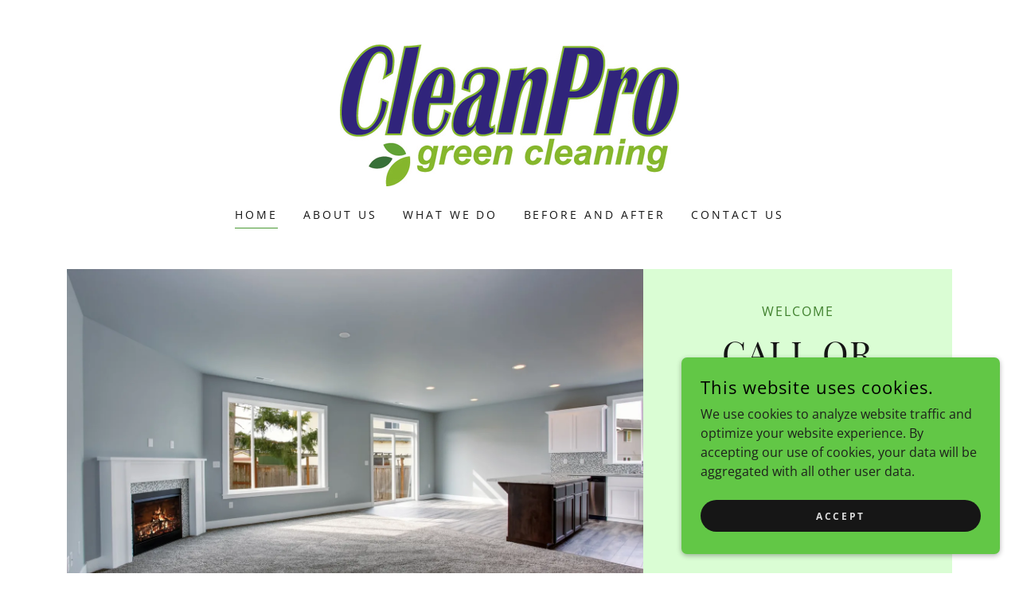

--- FILE ---
content_type: text/html;charset=utf-8
request_url: https://cleanprogreencleaning.com/
body_size: 13199
content:
<!DOCTYPE html><html lang="en-US"><head><meta charSet="utf-8"/><meta http-equiv="X-UA-Compatible" content="IE=edge"/><meta name="viewport" content="width=device-width, initial-scale=1"/><title>Cleanpro Green Cleaning Services Inc</title><meta name="author" content="Cleanpro Green Cleaning Services Inc"/><meta name="generator" content="Starfield Technologies; Go Daddy Website Builder 8.0.0000"/><link rel="manifest" href="/manifest.webmanifest"/><link rel="apple-touch-icon" sizes="57x57" href="//img1.wsimg.com/isteam/ip/218ecc84-ca37-4d0f-9305-74043da18f20/cleanpro%207.jpg/:/rs=w:57,h:57,m"/><link rel="apple-touch-icon" sizes="60x60" href="//img1.wsimg.com/isteam/ip/218ecc84-ca37-4d0f-9305-74043da18f20/cleanpro%207.jpg/:/rs=w:60,h:60,m"/><link rel="apple-touch-icon" sizes="72x72" href="//img1.wsimg.com/isteam/ip/218ecc84-ca37-4d0f-9305-74043da18f20/cleanpro%207.jpg/:/rs=w:72,h:72,m"/><link rel="apple-touch-icon" sizes="114x114" href="//img1.wsimg.com/isteam/ip/218ecc84-ca37-4d0f-9305-74043da18f20/cleanpro%207.jpg/:/rs=w:114,h:114,m"/><link rel="apple-touch-icon" sizes="120x120" href="//img1.wsimg.com/isteam/ip/218ecc84-ca37-4d0f-9305-74043da18f20/cleanpro%207.jpg/:/rs=w:120,h:120,m"/><link rel="apple-touch-icon" sizes="144x144" href="//img1.wsimg.com/isteam/ip/218ecc84-ca37-4d0f-9305-74043da18f20/cleanpro%207.jpg/:/rs=w:144,h:144,m"/><link rel="apple-touch-icon" sizes="152x152" href="//img1.wsimg.com/isteam/ip/218ecc84-ca37-4d0f-9305-74043da18f20/cleanpro%207.jpg/:/rs=w:152,h:152,m"/><link rel="apple-touch-icon" sizes="180x180" href="//img1.wsimg.com/isteam/ip/218ecc84-ca37-4d0f-9305-74043da18f20/cleanpro%207.jpg/:/rs=w:180,h:180,m"/><meta property="og:url" content="https://cleanprogreencleaning.com/"/>
<meta property="og:site_name" content="Cleanpro Green Cleaning Services Inc"/>
<meta property="og:title" content="Cleanpro Green Cleaning Services Inc"/>
<meta property="og:description" content="We don&#39;t STEAM your carpet, 
We CLEAN your carpet!"/>
<meta property="og:type" content="website"/>
<meta property="og:image" content="https://img1.wsimg.com/isteam/stock/16192"/>
<meta property="og:locale" content="en_US"/>
<meta name="twitter:card" content="summary"/>
<meta name="twitter:title" content="Cleanpro Green Cleaning Services Inc"/>
<meta name="twitter:description" content="CALL OR TEXT US TODAY
815.233.5515"/>
<meta name="twitter:image" content="https://img1.wsimg.com/isteam/stock/16192"/>
<meta name="twitter:image:alt" content="Cleanpro Green Cleaning Services Inc"/>
<meta name="theme-color" content="#62c746"/><style data-inline-fonts>/* cyrillic */
@font-face {
  font-family: 'Playfair Display';
  font-style: normal;
  font-weight: 400;
  font-display: swap;
  src: url(https://img1.wsimg.com/gfonts/s/playfairdisplay/v40/nuFiD-vYSZviVYUb_rj3ij__anPXDTjYgFE_.woff2) format('woff2');
  unicode-range: U+0301, U+0400-045F, U+0490-0491, U+04B0-04B1, U+2116;
}
/* vietnamese */
@font-face {
  font-family: 'Playfair Display';
  font-style: normal;
  font-weight: 400;
  font-display: swap;
  src: url(https://img1.wsimg.com/gfonts/s/playfairdisplay/v40/nuFiD-vYSZviVYUb_rj3ij__anPXDTPYgFE_.woff2) format('woff2');
  unicode-range: U+0102-0103, U+0110-0111, U+0128-0129, U+0168-0169, U+01A0-01A1, U+01AF-01B0, U+0300-0301, U+0303-0304, U+0308-0309, U+0323, U+0329, U+1EA0-1EF9, U+20AB;
}
/* latin-ext */
@font-face {
  font-family: 'Playfair Display';
  font-style: normal;
  font-weight: 400;
  font-display: swap;
  src: url(https://img1.wsimg.com/gfonts/s/playfairdisplay/v40/nuFiD-vYSZviVYUb_rj3ij__anPXDTLYgFE_.woff2) format('woff2');
  unicode-range: U+0100-02BA, U+02BD-02C5, U+02C7-02CC, U+02CE-02D7, U+02DD-02FF, U+0304, U+0308, U+0329, U+1D00-1DBF, U+1E00-1E9F, U+1EF2-1EFF, U+2020, U+20A0-20AB, U+20AD-20C0, U+2113, U+2C60-2C7F, U+A720-A7FF;
}
/* latin */
@font-face {
  font-family: 'Playfair Display';
  font-style: normal;
  font-weight: 400;
  font-display: swap;
  src: url(https://img1.wsimg.com/gfonts/s/playfairdisplay/v40/nuFiD-vYSZviVYUb_rj3ij__anPXDTzYgA.woff2) format('woff2');
  unicode-range: U+0000-00FF, U+0131, U+0152-0153, U+02BB-02BC, U+02C6, U+02DA, U+02DC, U+0304, U+0308, U+0329, U+2000-206F, U+20AC, U+2122, U+2191, U+2193, U+2212, U+2215, U+FEFF, U+FFFD;
}
/* cyrillic */
@font-face {
  font-family: 'Playfair Display';
  font-style: normal;
  font-weight: 700;
  font-display: swap;
  src: url(https://img1.wsimg.com/gfonts/s/playfairdisplay/v40/nuFiD-vYSZviVYUb_rj3ij__anPXDTjYgFE_.woff2) format('woff2');
  unicode-range: U+0301, U+0400-045F, U+0490-0491, U+04B0-04B1, U+2116;
}
/* vietnamese */
@font-face {
  font-family: 'Playfair Display';
  font-style: normal;
  font-weight: 700;
  font-display: swap;
  src: url(https://img1.wsimg.com/gfonts/s/playfairdisplay/v40/nuFiD-vYSZviVYUb_rj3ij__anPXDTPYgFE_.woff2) format('woff2');
  unicode-range: U+0102-0103, U+0110-0111, U+0128-0129, U+0168-0169, U+01A0-01A1, U+01AF-01B0, U+0300-0301, U+0303-0304, U+0308-0309, U+0323, U+0329, U+1EA0-1EF9, U+20AB;
}
/* latin-ext */
@font-face {
  font-family: 'Playfair Display';
  font-style: normal;
  font-weight: 700;
  font-display: swap;
  src: url(https://img1.wsimg.com/gfonts/s/playfairdisplay/v40/nuFiD-vYSZviVYUb_rj3ij__anPXDTLYgFE_.woff2) format('woff2');
  unicode-range: U+0100-02BA, U+02BD-02C5, U+02C7-02CC, U+02CE-02D7, U+02DD-02FF, U+0304, U+0308, U+0329, U+1D00-1DBF, U+1E00-1E9F, U+1EF2-1EFF, U+2020, U+20A0-20AB, U+20AD-20C0, U+2113, U+2C60-2C7F, U+A720-A7FF;
}
/* latin */
@font-face {
  font-family: 'Playfair Display';
  font-style: normal;
  font-weight: 700;
  font-display: swap;
  src: url(https://img1.wsimg.com/gfonts/s/playfairdisplay/v40/nuFiD-vYSZviVYUb_rj3ij__anPXDTzYgA.woff2) format('woff2');
  unicode-range: U+0000-00FF, U+0131, U+0152-0153, U+02BB-02BC, U+02C6, U+02DA, U+02DC, U+0304, U+0308, U+0329, U+2000-206F, U+20AC, U+2122, U+2191, U+2193, U+2212, U+2215, U+FEFF, U+FFFD;
}
/* cyrillic */
@font-face {
  font-family: 'Playfair Display';
  font-style: normal;
  font-weight: 900;
  font-display: swap;
  src: url(https://img1.wsimg.com/gfonts/s/playfairdisplay/v40/nuFiD-vYSZviVYUb_rj3ij__anPXDTjYgFE_.woff2) format('woff2');
  unicode-range: U+0301, U+0400-045F, U+0490-0491, U+04B0-04B1, U+2116;
}
/* vietnamese */
@font-face {
  font-family: 'Playfair Display';
  font-style: normal;
  font-weight: 900;
  font-display: swap;
  src: url(https://img1.wsimg.com/gfonts/s/playfairdisplay/v40/nuFiD-vYSZviVYUb_rj3ij__anPXDTPYgFE_.woff2) format('woff2');
  unicode-range: U+0102-0103, U+0110-0111, U+0128-0129, U+0168-0169, U+01A0-01A1, U+01AF-01B0, U+0300-0301, U+0303-0304, U+0308-0309, U+0323, U+0329, U+1EA0-1EF9, U+20AB;
}
/* latin-ext */
@font-face {
  font-family: 'Playfair Display';
  font-style: normal;
  font-weight: 900;
  font-display: swap;
  src: url(https://img1.wsimg.com/gfonts/s/playfairdisplay/v40/nuFiD-vYSZviVYUb_rj3ij__anPXDTLYgFE_.woff2) format('woff2');
  unicode-range: U+0100-02BA, U+02BD-02C5, U+02C7-02CC, U+02CE-02D7, U+02DD-02FF, U+0304, U+0308, U+0329, U+1D00-1DBF, U+1E00-1E9F, U+1EF2-1EFF, U+2020, U+20A0-20AB, U+20AD-20C0, U+2113, U+2C60-2C7F, U+A720-A7FF;
}
/* latin */
@font-face {
  font-family: 'Playfair Display';
  font-style: normal;
  font-weight: 900;
  font-display: swap;
  src: url(https://img1.wsimg.com/gfonts/s/playfairdisplay/v40/nuFiD-vYSZviVYUb_rj3ij__anPXDTzYgA.woff2) format('woff2');
  unicode-range: U+0000-00FF, U+0131, U+0152-0153, U+02BB-02BC, U+02C6, U+02DA, U+02DC, U+0304, U+0308, U+0329, U+2000-206F, U+20AC, U+2122, U+2191, U+2193, U+2212, U+2215, U+FEFF, U+FFFD;
}

/* cyrillic-ext */
@font-face {
  font-family: 'Open Sans';
  font-style: italic;
  font-weight: 300;
  font-stretch: 100%;
  font-display: swap;
  src: url(https://img1.wsimg.com/gfonts/s/opensans/v44/memtYaGs126MiZpBA-UFUIcVXSCEkx2cmqvXlWqWtE6F15M.woff2) format('woff2');
  unicode-range: U+0460-052F, U+1C80-1C8A, U+20B4, U+2DE0-2DFF, U+A640-A69F, U+FE2E-FE2F;
}
/* cyrillic */
@font-face {
  font-family: 'Open Sans';
  font-style: italic;
  font-weight: 300;
  font-stretch: 100%;
  font-display: swap;
  src: url(https://img1.wsimg.com/gfonts/s/opensans/v44/memtYaGs126MiZpBA-UFUIcVXSCEkx2cmqvXlWqWvU6F15M.woff2) format('woff2');
  unicode-range: U+0301, U+0400-045F, U+0490-0491, U+04B0-04B1, U+2116;
}
/* greek-ext */
@font-face {
  font-family: 'Open Sans';
  font-style: italic;
  font-weight: 300;
  font-stretch: 100%;
  font-display: swap;
  src: url(https://img1.wsimg.com/gfonts/s/opensans/v44/memtYaGs126MiZpBA-UFUIcVXSCEkx2cmqvXlWqWtU6F15M.woff2) format('woff2');
  unicode-range: U+1F00-1FFF;
}
/* greek */
@font-face {
  font-family: 'Open Sans';
  font-style: italic;
  font-weight: 300;
  font-stretch: 100%;
  font-display: swap;
  src: url(https://img1.wsimg.com/gfonts/s/opensans/v44/memtYaGs126MiZpBA-UFUIcVXSCEkx2cmqvXlWqWuk6F15M.woff2) format('woff2');
  unicode-range: U+0370-0377, U+037A-037F, U+0384-038A, U+038C, U+038E-03A1, U+03A3-03FF;
}
/* hebrew */
@font-face {
  font-family: 'Open Sans';
  font-style: italic;
  font-weight: 300;
  font-stretch: 100%;
  font-display: swap;
  src: url(https://img1.wsimg.com/gfonts/s/opensans/v44/memtYaGs126MiZpBA-UFUIcVXSCEkx2cmqvXlWqWu06F15M.woff2) format('woff2');
  unicode-range: U+0307-0308, U+0590-05FF, U+200C-2010, U+20AA, U+25CC, U+FB1D-FB4F;
}
/* math */
@font-face {
  font-family: 'Open Sans';
  font-style: italic;
  font-weight: 300;
  font-stretch: 100%;
  font-display: swap;
  src: url(https://img1.wsimg.com/gfonts/s/opensans/v44/memtYaGs126MiZpBA-UFUIcVXSCEkx2cmqvXlWqWxU6F15M.woff2) format('woff2');
  unicode-range: U+0302-0303, U+0305, U+0307-0308, U+0310, U+0312, U+0315, U+031A, U+0326-0327, U+032C, U+032F-0330, U+0332-0333, U+0338, U+033A, U+0346, U+034D, U+0391-03A1, U+03A3-03A9, U+03B1-03C9, U+03D1, U+03D5-03D6, U+03F0-03F1, U+03F4-03F5, U+2016-2017, U+2034-2038, U+203C, U+2040, U+2043, U+2047, U+2050, U+2057, U+205F, U+2070-2071, U+2074-208E, U+2090-209C, U+20D0-20DC, U+20E1, U+20E5-20EF, U+2100-2112, U+2114-2115, U+2117-2121, U+2123-214F, U+2190, U+2192, U+2194-21AE, U+21B0-21E5, U+21F1-21F2, U+21F4-2211, U+2213-2214, U+2216-22FF, U+2308-230B, U+2310, U+2319, U+231C-2321, U+2336-237A, U+237C, U+2395, U+239B-23B7, U+23D0, U+23DC-23E1, U+2474-2475, U+25AF, U+25B3, U+25B7, U+25BD, U+25C1, U+25CA, U+25CC, U+25FB, U+266D-266F, U+27C0-27FF, U+2900-2AFF, U+2B0E-2B11, U+2B30-2B4C, U+2BFE, U+3030, U+FF5B, U+FF5D, U+1D400-1D7FF, U+1EE00-1EEFF;
}
/* symbols */
@font-face {
  font-family: 'Open Sans';
  font-style: italic;
  font-weight: 300;
  font-stretch: 100%;
  font-display: swap;
  src: url(https://img1.wsimg.com/gfonts/s/opensans/v44/memtYaGs126MiZpBA-UFUIcVXSCEkx2cmqvXlWqW106F15M.woff2) format('woff2');
  unicode-range: U+0001-000C, U+000E-001F, U+007F-009F, U+20DD-20E0, U+20E2-20E4, U+2150-218F, U+2190, U+2192, U+2194-2199, U+21AF, U+21E6-21F0, U+21F3, U+2218-2219, U+2299, U+22C4-22C6, U+2300-243F, U+2440-244A, U+2460-24FF, U+25A0-27BF, U+2800-28FF, U+2921-2922, U+2981, U+29BF, U+29EB, U+2B00-2BFF, U+4DC0-4DFF, U+FFF9-FFFB, U+10140-1018E, U+10190-1019C, U+101A0, U+101D0-101FD, U+102E0-102FB, U+10E60-10E7E, U+1D2C0-1D2D3, U+1D2E0-1D37F, U+1F000-1F0FF, U+1F100-1F1AD, U+1F1E6-1F1FF, U+1F30D-1F30F, U+1F315, U+1F31C, U+1F31E, U+1F320-1F32C, U+1F336, U+1F378, U+1F37D, U+1F382, U+1F393-1F39F, U+1F3A7-1F3A8, U+1F3AC-1F3AF, U+1F3C2, U+1F3C4-1F3C6, U+1F3CA-1F3CE, U+1F3D4-1F3E0, U+1F3ED, U+1F3F1-1F3F3, U+1F3F5-1F3F7, U+1F408, U+1F415, U+1F41F, U+1F426, U+1F43F, U+1F441-1F442, U+1F444, U+1F446-1F449, U+1F44C-1F44E, U+1F453, U+1F46A, U+1F47D, U+1F4A3, U+1F4B0, U+1F4B3, U+1F4B9, U+1F4BB, U+1F4BF, U+1F4C8-1F4CB, U+1F4D6, U+1F4DA, U+1F4DF, U+1F4E3-1F4E6, U+1F4EA-1F4ED, U+1F4F7, U+1F4F9-1F4FB, U+1F4FD-1F4FE, U+1F503, U+1F507-1F50B, U+1F50D, U+1F512-1F513, U+1F53E-1F54A, U+1F54F-1F5FA, U+1F610, U+1F650-1F67F, U+1F687, U+1F68D, U+1F691, U+1F694, U+1F698, U+1F6AD, U+1F6B2, U+1F6B9-1F6BA, U+1F6BC, U+1F6C6-1F6CF, U+1F6D3-1F6D7, U+1F6E0-1F6EA, U+1F6F0-1F6F3, U+1F6F7-1F6FC, U+1F700-1F7FF, U+1F800-1F80B, U+1F810-1F847, U+1F850-1F859, U+1F860-1F887, U+1F890-1F8AD, U+1F8B0-1F8BB, U+1F8C0-1F8C1, U+1F900-1F90B, U+1F93B, U+1F946, U+1F984, U+1F996, U+1F9E9, U+1FA00-1FA6F, U+1FA70-1FA7C, U+1FA80-1FA89, U+1FA8F-1FAC6, U+1FACE-1FADC, U+1FADF-1FAE9, U+1FAF0-1FAF8, U+1FB00-1FBFF;
}
/* vietnamese */
@font-face {
  font-family: 'Open Sans';
  font-style: italic;
  font-weight: 300;
  font-stretch: 100%;
  font-display: swap;
  src: url(https://img1.wsimg.com/gfonts/s/opensans/v44/memtYaGs126MiZpBA-UFUIcVXSCEkx2cmqvXlWqWtk6F15M.woff2) format('woff2');
  unicode-range: U+0102-0103, U+0110-0111, U+0128-0129, U+0168-0169, U+01A0-01A1, U+01AF-01B0, U+0300-0301, U+0303-0304, U+0308-0309, U+0323, U+0329, U+1EA0-1EF9, U+20AB;
}
/* latin-ext */
@font-face {
  font-family: 'Open Sans';
  font-style: italic;
  font-weight: 300;
  font-stretch: 100%;
  font-display: swap;
  src: url(https://img1.wsimg.com/gfonts/s/opensans/v44/memtYaGs126MiZpBA-UFUIcVXSCEkx2cmqvXlWqWt06F15M.woff2) format('woff2');
  unicode-range: U+0100-02BA, U+02BD-02C5, U+02C7-02CC, U+02CE-02D7, U+02DD-02FF, U+0304, U+0308, U+0329, U+1D00-1DBF, U+1E00-1E9F, U+1EF2-1EFF, U+2020, U+20A0-20AB, U+20AD-20C0, U+2113, U+2C60-2C7F, U+A720-A7FF;
}
/* latin */
@font-face {
  font-family: 'Open Sans';
  font-style: italic;
  font-weight: 300;
  font-stretch: 100%;
  font-display: swap;
  src: url(https://img1.wsimg.com/gfonts/s/opensans/v44/memtYaGs126MiZpBA-UFUIcVXSCEkx2cmqvXlWqWuU6F.woff2) format('woff2');
  unicode-range: U+0000-00FF, U+0131, U+0152-0153, U+02BB-02BC, U+02C6, U+02DA, U+02DC, U+0304, U+0308, U+0329, U+2000-206F, U+20AC, U+2122, U+2191, U+2193, U+2212, U+2215, U+FEFF, U+FFFD;
}
/* cyrillic-ext */
@font-face {
  font-family: 'Open Sans';
  font-style: italic;
  font-weight: 400;
  font-stretch: 100%;
  font-display: swap;
  src: url(https://img1.wsimg.com/gfonts/s/opensans/v44/memtYaGs126MiZpBA-UFUIcVXSCEkx2cmqvXlWqWtE6F15M.woff2) format('woff2');
  unicode-range: U+0460-052F, U+1C80-1C8A, U+20B4, U+2DE0-2DFF, U+A640-A69F, U+FE2E-FE2F;
}
/* cyrillic */
@font-face {
  font-family: 'Open Sans';
  font-style: italic;
  font-weight: 400;
  font-stretch: 100%;
  font-display: swap;
  src: url(https://img1.wsimg.com/gfonts/s/opensans/v44/memtYaGs126MiZpBA-UFUIcVXSCEkx2cmqvXlWqWvU6F15M.woff2) format('woff2');
  unicode-range: U+0301, U+0400-045F, U+0490-0491, U+04B0-04B1, U+2116;
}
/* greek-ext */
@font-face {
  font-family: 'Open Sans';
  font-style: italic;
  font-weight: 400;
  font-stretch: 100%;
  font-display: swap;
  src: url(https://img1.wsimg.com/gfonts/s/opensans/v44/memtYaGs126MiZpBA-UFUIcVXSCEkx2cmqvXlWqWtU6F15M.woff2) format('woff2');
  unicode-range: U+1F00-1FFF;
}
/* greek */
@font-face {
  font-family: 'Open Sans';
  font-style: italic;
  font-weight: 400;
  font-stretch: 100%;
  font-display: swap;
  src: url(https://img1.wsimg.com/gfonts/s/opensans/v44/memtYaGs126MiZpBA-UFUIcVXSCEkx2cmqvXlWqWuk6F15M.woff2) format('woff2');
  unicode-range: U+0370-0377, U+037A-037F, U+0384-038A, U+038C, U+038E-03A1, U+03A3-03FF;
}
/* hebrew */
@font-face {
  font-family: 'Open Sans';
  font-style: italic;
  font-weight: 400;
  font-stretch: 100%;
  font-display: swap;
  src: url(https://img1.wsimg.com/gfonts/s/opensans/v44/memtYaGs126MiZpBA-UFUIcVXSCEkx2cmqvXlWqWu06F15M.woff2) format('woff2');
  unicode-range: U+0307-0308, U+0590-05FF, U+200C-2010, U+20AA, U+25CC, U+FB1D-FB4F;
}
/* math */
@font-face {
  font-family: 'Open Sans';
  font-style: italic;
  font-weight: 400;
  font-stretch: 100%;
  font-display: swap;
  src: url(https://img1.wsimg.com/gfonts/s/opensans/v44/memtYaGs126MiZpBA-UFUIcVXSCEkx2cmqvXlWqWxU6F15M.woff2) format('woff2');
  unicode-range: U+0302-0303, U+0305, U+0307-0308, U+0310, U+0312, U+0315, U+031A, U+0326-0327, U+032C, U+032F-0330, U+0332-0333, U+0338, U+033A, U+0346, U+034D, U+0391-03A1, U+03A3-03A9, U+03B1-03C9, U+03D1, U+03D5-03D6, U+03F0-03F1, U+03F4-03F5, U+2016-2017, U+2034-2038, U+203C, U+2040, U+2043, U+2047, U+2050, U+2057, U+205F, U+2070-2071, U+2074-208E, U+2090-209C, U+20D0-20DC, U+20E1, U+20E5-20EF, U+2100-2112, U+2114-2115, U+2117-2121, U+2123-214F, U+2190, U+2192, U+2194-21AE, U+21B0-21E5, U+21F1-21F2, U+21F4-2211, U+2213-2214, U+2216-22FF, U+2308-230B, U+2310, U+2319, U+231C-2321, U+2336-237A, U+237C, U+2395, U+239B-23B7, U+23D0, U+23DC-23E1, U+2474-2475, U+25AF, U+25B3, U+25B7, U+25BD, U+25C1, U+25CA, U+25CC, U+25FB, U+266D-266F, U+27C0-27FF, U+2900-2AFF, U+2B0E-2B11, U+2B30-2B4C, U+2BFE, U+3030, U+FF5B, U+FF5D, U+1D400-1D7FF, U+1EE00-1EEFF;
}
/* symbols */
@font-face {
  font-family: 'Open Sans';
  font-style: italic;
  font-weight: 400;
  font-stretch: 100%;
  font-display: swap;
  src: url(https://img1.wsimg.com/gfonts/s/opensans/v44/memtYaGs126MiZpBA-UFUIcVXSCEkx2cmqvXlWqW106F15M.woff2) format('woff2');
  unicode-range: U+0001-000C, U+000E-001F, U+007F-009F, U+20DD-20E0, U+20E2-20E4, U+2150-218F, U+2190, U+2192, U+2194-2199, U+21AF, U+21E6-21F0, U+21F3, U+2218-2219, U+2299, U+22C4-22C6, U+2300-243F, U+2440-244A, U+2460-24FF, U+25A0-27BF, U+2800-28FF, U+2921-2922, U+2981, U+29BF, U+29EB, U+2B00-2BFF, U+4DC0-4DFF, U+FFF9-FFFB, U+10140-1018E, U+10190-1019C, U+101A0, U+101D0-101FD, U+102E0-102FB, U+10E60-10E7E, U+1D2C0-1D2D3, U+1D2E0-1D37F, U+1F000-1F0FF, U+1F100-1F1AD, U+1F1E6-1F1FF, U+1F30D-1F30F, U+1F315, U+1F31C, U+1F31E, U+1F320-1F32C, U+1F336, U+1F378, U+1F37D, U+1F382, U+1F393-1F39F, U+1F3A7-1F3A8, U+1F3AC-1F3AF, U+1F3C2, U+1F3C4-1F3C6, U+1F3CA-1F3CE, U+1F3D4-1F3E0, U+1F3ED, U+1F3F1-1F3F3, U+1F3F5-1F3F7, U+1F408, U+1F415, U+1F41F, U+1F426, U+1F43F, U+1F441-1F442, U+1F444, U+1F446-1F449, U+1F44C-1F44E, U+1F453, U+1F46A, U+1F47D, U+1F4A3, U+1F4B0, U+1F4B3, U+1F4B9, U+1F4BB, U+1F4BF, U+1F4C8-1F4CB, U+1F4D6, U+1F4DA, U+1F4DF, U+1F4E3-1F4E6, U+1F4EA-1F4ED, U+1F4F7, U+1F4F9-1F4FB, U+1F4FD-1F4FE, U+1F503, U+1F507-1F50B, U+1F50D, U+1F512-1F513, U+1F53E-1F54A, U+1F54F-1F5FA, U+1F610, U+1F650-1F67F, U+1F687, U+1F68D, U+1F691, U+1F694, U+1F698, U+1F6AD, U+1F6B2, U+1F6B9-1F6BA, U+1F6BC, U+1F6C6-1F6CF, U+1F6D3-1F6D7, U+1F6E0-1F6EA, U+1F6F0-1F6F3, U+1F6F7-1F6FC, U+1F700-1F7FF, U+1F800-1F80B, U+1F810-1F847, U+1F850-1F859, U+1F860-1F887, U+1F890-1F8AD, U+1F8B0-1F8BB, U+1F8C0-1F8C1, U+1F900-1F90B, U+1F93B, U+1F946, U+1F984, U+1F996, U+1F9E9, U+1FA00-1FA6F, U+1FA70-1FA7C, U+1FA80-1FA89, U+1FA8F-1FAC6, U+1FACE-1FADC, U+1FADF-1FAE9, U+1FAF0-1FAF8, U+1FB00-1FBFF;
}
/* vietnamese */
@font-face {
  font-family: 'Open Sans';
  font-style: italic;
  font-weight: 400;
  font-stretch: 100%;
  font-display: swap;
  src: url(https://img1.wsimg.com/gfonts/s/opensans/v44/memtYaGs126MiZpBA-UFUIcVXSCEkx2cmqvXlWqWtk6F15M.woff2) format('woff2');
  unicode-range: U+0102-0103, U+0110-0111, U+0128-0129, U+0168-0169, U+01A0-01A1, U+01AF-01B0, U+0300-0301, U+0303-0304, U+0308-0309, U+0323, U+0329, U+1EA0-1EF9, U+20AB;
}
/* latin-ext */
@font-face {
  font-family: 'Open Sans';
  font-style: italic;
  font-weight: 400;
  font-stretch: 100%;
  font-display: swap;
  src: url(https://img1.wsimg.com/gfonts/s/opensans/v44/memtYaGs126MiZpBA-UFUIcVXSCEkx2cmqvXlWqWt06F15M.woff2) format('woff2');
  unicode-range: U+0100-02BA, U+02BD-02C5, U+02C7-02CC, U+02CE-02D7, U+02DD-02FF, U+0304, U+0308, U+0329, U+1D00-1DBF, U+1E00-1E9F, U+1EF2-1EFF, U+2020, U+20A0-20AB, U+20AD-20C0, U+2113, U+2C60-2C7F, U+A720-A7FF;
}
/* latin */
@font-face {
  font-family: 'Open Sans';
  font-style: italic;
  font-weight: 400;
  font-stretch: 100%;
  font-display: swap;
  src: url(https://img1.wsimg.com/gfonts/s/opensans/v44/memtYaGs126MiZpBA-UFUIcVXSCEkx2cmqvXlWqWuU6F.woff2) format('woff2');
  unicode-range: U+0000-00FF, U+0131, U+0152-0153, U+02BB-02BC, U+02C6, U+02DA, U+02DC, U+0304, U+0308, U+0329, U+2000-206F, U+20AC, U+2122, U+2191, U+2193, U+2212, U+2215, U+FEFF, U+FFFD;
}
/* cyrillic-ext */
@font-face {
  font-family: 'Open Sans';
  font-style: italic;
  font-weight: 700;
  font-stretch: 100%;
  font-display: swap;
  src: url(https://img1.wsimg.com/gfonts/s/opensans/v44/memtYaGs126MiZpBA-UFUIcVXSCEkx2cmqvXlWqWtE6F15M.woff2) format('woff2');
  unicode-range: U+0460-052F, U+1C80-1C8A, U+20B4, U+2DE0-2DFF, U+A640-A69F, U+FE2E-FE2F;
}
/* cyrillic */
@font-face {
  font-family: 'Open Sans';
  font-style: italic;
  font-weight: 700;
  font-stretch: 100%;
  font-display: swap;
  src: url(https://img1.wsimg.com/gfonts/s/opensans/v44/memtYaGs126MiZpBA-UFUIcVXSCEkx2cmqvXlWqWvU6F15M.woff2) format('woff2');
  unicode-range: U+0301, U+0400-045F, U+0490-0491, U+04B0-04B1, U+2116;
}
/* greek-ext */
@font-face {
  font-family: 'Open Sans';
  font-style: italic;
  font-weight: 700;
  font-stretch: 100%;
  font-display: swap;
  src: url(https://img1.wsimg.com/gfonts/s/opensans/v44/memtYaGs126MiZpBA-UFUIcVXSCEkx2cmqvXlWqWtU6F15M.woff2) format('woff2');
  unicode-range: U+1F00-1FFF;
}
/* greek */
@font-face {
  font-family: 'Open Sans';
  font-style: italic;
  font-weight: 700;
  font-stretch: 100%;
  font-display: swap;
  src: url(https://img1.wsimg.com/gfonts/s/opensans/v44/memtYaGs126MiZpBA-UFUIcVXSCEkx2cmqvXlWqWuk6F15M.woff2) format('woff2');
  unicode-range: U+0370-0377, U+037A-037F, U+0384-038A, U+038C, U+038E-03A1, U+03A3-03FF;
}
/* hebrew */
@font-face {
  font-family: 'Open Sans';
  font-style: italic;
  font-weight: 700;
  font-stretch: 100%;
  font-display: swap;
  src: url(https://img1.wsimg.com/gfonts/s/opensans/v44/memtYaGs126MiZpBA-UFUIcVXSCEkx2cmqvXlWqWu06F15M.woff2) format('woff2');
  unicode-range: U+0307-0308, U+0590-05FF, U+200C-2010, U+20AA, U+25CC, U+FB1D-FB4F;
}
/* math */
@font-face {
  font-family: 'Open Sans';
  font-style: italic;
  font-weight: 700;
  font-stretch: 100%;
  font-display: swap;
  src: url(https://img1.wsimg.com/gfonts/s/opensans/v44/memtYaGs126MiZpBA-UFUIcVXSCEkx2cmqvXlWqWxU6F15M.woff2) format('woff2');
  unicode-range: U+0302-0303, U+0305, U+0307-0308, U+0310, U+0312, U+0315, U+031A, U+0326-0327, U+032C, U+032F-0330, U+0332-0333, U+0338, U+033A, U+0346, U+034D, U+0391-03A1, U+03A3-03A9, U+03B1-03C9, U+03D1, U+03D5-03D6, U+03F0-03F1, U+03F4-03F5, U+2016-2017, U+2034-2038, U+203C, U+2040, U+2043, U+2047, U+2050, U+2057, U+205F, U+2070-2071, U+2074-208E, U+2090-209C, U+20D0-20DC, U+20E1, U+20E5-20EF, U+2100-2112, U+2114-2115, U+2117-2121, U+2123-214F, U+2190, U+2192, U+2194-21AE, U+21B0-21E5, U+21F1-21F2, U+21F4-2211, U+2213-2214, U+2216-22FF, U+2308-230B, U+2310, U+2319, U+231C-2321, U+2336-237A, U+237C, U+2395, U+239B-23B7, U+23D0, U+23DC-23E1, U+2474-2475, U+25AF, U+25B3, U+25B7, U+25BD, U+25C1, U+25CA, U+25CC, U+25FB, U+266D-266F, U+27C0-27FF, U+2900-2AFF, U+2B0E-2B11, U+2B30-2B4C, U+2BFE, U+3030, U+FF5B, U+FF5D, U+1D400-1D7FF, U+1EE00-1EEFF;
}
/* symbols */
@font-face {
  font-family: 'Open Sans';
  font-style: italic;
  font-weight: 700;
  font-stretch: 100%;
  font-display: swap;
  src: url(https://img1.wsimg.com/gfonts/s/opensans/v44/memtYaGs126MiZpBA-UFUIcVXSCEkx2cmqvXlWqW106F15M.woff2) format('woff2');
  unicode-range: U+0001-000C, U+000E-001F, U+007F-009F, U+20DD-20E0, U+20E2-20E4, U+2150-218F, U+2190, U+2192, U+2194-2199, U+21AF, U+21E6-21F0, U+21F3, U+2218-2219, U+2299, U+22C4-22C6, U+2300-243F, U+2440-244A, U+2460-24FF, U+25A0-27BF, U+2800-28FF, U+2921-2922, U+2981, U+29BF, U+29EB, U+2B00-2BFF, U+4DC0-4DFF, U+FFF9-FFFB, U+10140-1018E, U+10190-1019C, U+101A0, U+101D0-101FD, U+102E0-102FB, U+10E60-10E7E, U+1D2C0-1D2D3, U+1D2E0-1D37F, U+1F000-1F0FF, U+1F100-1F1AD, U+1F1E6-1F1FF, U+1F30D-1F30F, U+1F315, U+1F31C, U+1F31E, U+1F320-1F32C, U+1F336, U+1F378, U+1F37D, U+1F382, U+1F393-1F39F, U+1F3A7-1F3A8, U+1F3AC-1F3AF, U+1F3C2, U+1F3C4-1F3C6, U+1F3CA-1F3CE, U+1F3D4-1F3E0, U+1F3ED, U+1F3F1-1F3F3, U+1F3F5-1F3F7, U+1F408, U+1F415, U+1F41F, U+1F426, U+1F43F, U+1F441-1F442, U+1F444, U+1F446-1F449, U+1F44C-1F44E, U+1F453, U+1F46A, U+1F47D, U+1F4A3, U+1F4B0, U+1F4B3, U+1F4B9, U+1F4BB, U+1F4BF, U+1F4C8-1F4CB, U+1F4D6, U+1F4DA, U+1F4DF, U+1F4E3-1F4E6, U+1F4EA-1F4ED, U+1F4F7, U+1F4F9-1F4FB, U+1F4FD-1F4FE, U+1F503, U+1F507-1F50B, U+1F50D, U+1F512-1F513, U+1F53E-1F54A, U+1F54F-1F5FA, U+1F610, U+1F650-1F67F, U+1F687, U+1F68D, U+1F691, U+1F694, U+1F698, U+1F6AD, U+1F6B2, U+1F6B9-1F6BA, U+1F6BC, U+1F6C6-1F6CF, U+1F6D3-1F6D7, U+1F6E0-1F6EA, U+1F6F0-1F6F3, U+1F6F7-1F6FC, U+1F700-1F7FF, U+1F800-1F80B, U+1F810-1F847, U+1F850-1F859, U+1F860-1F887, U+1F890-1F8AD, U+1F8B0-1F8BB, U+1F8C0-1F8C1, U+1F900-1F90B, U+1F93B, U+1F946, U+1F984, U+1F996, U+1F9E9, U+1FA00-1FA6F, U+1FA70-1FA7C, U+1FA80-1FA89, U+1FA8F-1FAC6, U+1FACE-1FADC, U+1FADF-1FAE9, U+1FAF0-1FAF8, U+1FB00-1FBFF;
}
/* vietnamese */
@font-face {
  font-family: 'Open Sans';
  font-style: italic;
  font-weight: 700;
  font-stretch: 100%;
  font-display: swap;
  src: url(https://img1.wsimg.com/gfonts/s/opensans/v44/memtYaGs126MiZpBA-UFUIcVXSCEkx2cmqvXlWqWtk6F15M.woff2) format('woff2');
  unicode-range: U+0102-0103, U+0110-0111, U+0128-0129, U+0168-0169, U+01A0-01A1, U+01AF-01B0, U+0300-0301, U+0303-0304, U+0308-0309, U+0323, U+0329, U+1EA0-1EF9, U+20AB;
}
/* latin-ext */
@font-face {
  font-family: 'Open Sans';
  font-style: italic;
  font-weight: 700;
  font-stretch: 100%;
  font-display: swap;
  src: url(https://img1.wsimg.com/gfonts/s/opensans/v44/memtYaGs126MiZpBA-UFUIcVXSCEkx2cmqvXlWqWt06F15M.woff2) format('woff2');
  unicode-range: U+0100-02BA, U+02BD-02C5, U+02C7-02CC, U+02CE-02D7, U+02DD-02FF, U+0304, U+0308, U+0329, U+1D00-1DBF, U+1E00-1E9F, U+1EF2-1EFF, U+2020, U+20A0-20AB, U+20AD-20C0, U+2113, U+2C60-2C7F, U+A720-A7FF;
}
/* latin */
@font-face {
  font-family: 'Open Sans';
  font-style: italic;
  font-weight: 700;
  font-stretch: 100%;
  font-display: swap;
  src: url(https://img1.wsimg.com/gfonts/s/opensans/v44/memtYaGs126MiZpBA-UFUIcVXSCEkx2cmqvXlWqWuU6F.woff2) format('woff2');
  unicode-range: U+0000-00FF, U+0131, U+0152-0153, U+02BB-02BC, U+02C6, U+02DA, U+02DC, U+0304, U+0308, U+0329, U+2000-206F, U+20AC, U+2122, U+2191, U+2193, U+2212, U+2215, U+FEFF, U+FFFD;
}
/* cyrillic-ext */
@font-face {
  font-family: 'Open Sans';
  font-style: normal;
  font-weight: 300;
  font-stretch: 100%;
  font-display: swap;
  src: url(https://img1.wsimg.com/gfonts/s/opensans/v44/memvYaGs126MiZpBA-UvWbX2vVnXBbObj2OVTSKmu1aB.woff2) format('woff2');
  unicode-range: U+0460-052F, U+1C80-1C8A, U+20B4, U+2DE0-2DFF, U+A640-A69F, U+FE2E-FE2F;
}
/* cyrillic */
@font-face {
  font-family: 'Open Sans';
  font-style: normal;
  font-weight: 300;
  font-stretch: 100%;
  font-display: swap;
  src: url(https://img1.wsimg.com/gfonts/s/opensans/v44/memvYaGs126MiZpBA-UvWbX2vVnXBbObj2OVTSumu1aB.woff2) format('woff2');
  unicode-range: U+0301, U+0400-045F, U+0490-0491, U+04B0-04B1, U+2116;
}
/* greek-ext */
@font-face {
  font-family: 'Open Sans';
  font-style: normal;
  font-weight: 300;
  font-stretch: 100%;
  font-display: swap;
  src: url(https://img1.wsimg.com/gfonts/s/opensans/v44/memvYaGs126MiZpBA-UvWbX2vVnXBbObj2OVTSOmu1aB.woff2) format('woff2');
  unicode-range: U+1F00-1FFF;
}
/* greek */
@font-face {
  font-family: 'Open Sans';
  font-style: normal;
  font-weight: 300;
  font-stretch: 100%;
  font-display: swap;
  src: url(https://img1.wsimg.com/gfonts/s/opensans/v44/memvYaGs126MiZpBA-UvWbX2vVnXBbObj2OVTSymu1aB.woff2) format('woff2');
  unicode-range: U+0370-0377, U+037A-037F, U+0384-038A, U+038C, U+038E-03A1, U+03A3-03FF;
}
/* hebrew */
@font-face {
  font-family: 'Open Sans';
  font-style: normal;
  font-weight: 300;
  font-stretch: 100%;
  font-display: swap;
  src: url(https://img1.wsimg.com/gfonts/s/opensans/v44/memvYaGs126MiZpBA-UvWbX2vVnXBbObj2OVTS2mu1aB.woff2) format('woff2');
  unicode-range: U+0307-0308, U+0590-05FF, U+200C-2010, U+20AA, U+25CC, U+FB1D-FB4F;
}
/* math */
@font-face {
  font-family: 'Open Sans';
  font-style: normal;
  font-weight: 300;
  font-stretch: 100%;
  font-display: swap;
  src: url(https://img1.wsimg.com/gfonts/s/opensans/v44/memvYaGs126MiZpBA-UvWbX2vVnXBbObj2OVTVOmu1aB.woff2) format('woff2');
  unicode-range: U+0302-0303, U+0305, U+0307-0308, U+0310, U+0312, U+0315, U+031A, U+0326-0327, U+032C, U+032F-0330, U+0332-0333, U+0338, U+033A, U+0346, U+034D, U+0391-03A1, U+03A3-03A9, U+03B1-03C9, U+03D1, U+03D5-03D6, U+03F0-03F1, U+03F4-03F5, U+2016-2017, U+2034-2038, U+203C, U+2040, U+2043, U+2047, U+2050, U+2057, U+205F, U+2070-2071, U+2074-208E, U+2090-209C, U+20D0-20DC, U+20E1, U+20E5-20EF, U+2100-2112, U+2114-2115, U+2117-2121, U+2123-214F, U+2190, U+2192, U+2194-21AE, U+21B0-21E5, U+21F1-21F2, U+21F4-2211, U+2213-2214, U+2216-22FF, U+2308-230B, U+2310, U+2319, U+231C-2321, U+2336-237A, U+237C, U+2395, U+239B-23B7, U+23D0, U+23DC-23E1, U+2474-2475, U+25AF, U+25B3, U+25B7, U+25BD, U+25C1, U+25CA, U+25CC, U+25FB, U+266D-266F, U+27C0-27FF, U+2900-2AFF, U+2B0E-2B11, U+2B30-2B4C, U+2BFE, U+3030, U+FF5B, U+FF5D, U+1D400-1D7FF, U+1EE00-1EEFF;
}
/* symbols */
@font-face {
  font-family: 'Open Sans';
  font-style: normal;
  font-weight: 300;
  font-stretch: 100%;
  font-display: swap;
  src: url(https://img1.wsimg.com/gfonts/s/opensans/v44/memvYaGs126MiZpBA-UvWbX2vVnXBbObj2OVTUGmu1aB.woff2) format('woff2');
  unicode-range: U+0001-000C, U+000E-001F, U+007F-009F, U+20DD-20E0, U+20E2-20E4, U+2150-218F, U+2190, U+2192, U+2194-2199, U+21AF, U+21E6-21F0, U+21F3, U+2218-2219, U+2299, U+22C4-22C6, U+2300-243F, U+2440-244A, U+2460-24FF, U+25A0-27BF, U+2800-28FF, U+2921-2922, U+2981, U+29BF, U+29EB, U+2B00-2BFF, U+4DC0-4DFF, U+FFF9-FFFB, U+10140-1018E, U+10190-1019C, U+101A0, U+101D0-101FD, U+102E0-102FB, U+10E60-10E7E, U+1D2C0-1D2D3, U+1D2E0-1D37F, U+1F000-1F0FF, U+1F100-1F1AD, U+1F1E6-1F1FF, U+1F30D-1F30F, U+1F315, U+1F31C, U+1F31E, U+1F320-1F32C, U+1F336, U+1F378, U+1F37D, U+1F382, U+1F393-1F39F, U+1F3A7-1F3A8, U+1F3AC-1F3AF, U+1F3C2, U+1F3C4-1F3C6, U+1F3CA-1F3CE, U+1F3D4-1F3E0, U+1F3ED, U+1F3F1-1F3F3, U+1F3F5-1F3F7, U+1F408, U+1F415, U+1F41F, U+1F426, U+1F43F, U+1F441-1F442, U+1F444, U+1F446-1F449, U+1F44C-1F44E, U+1F453, U+1F46A, U+1F47D, U+1F4A3, U+1F4B0, U+1F4B3, U+1F4B9, U+1F4BB, U+1F4BF, U+1F4C8-1F4CB, U+1F4D6, U+1F4DA, U+1F4DF, U+1F4E3-1F4E6, U+1F4EA-1F4ED, U+1F4F7, U+1F4F9-1F4FB, U+1F4FD-1F4FE, U+1F503, U+1F507-1F50B, U+1F50D, U+1F512-1F513, U+1F53E-1F54A, U+1F54F-1F5FA, U+1F610, U+1F650-1F67F, U+1F687, U+1F68D, U+1F691, U+1F694, U+1F698, U+1F6AD, U+1F6B2, U+1F6B9-1F6BA, U+1F6BC, U+1F6C6-1F6CF, U+1F6D3-1F6D7, U+1F6E0-1F6EA, U+1F6F0-1F6F3, U+1F6F7-1F6FC, U+1F700-1F7FF, U+1F800-1F80B, U+1F810-1F847, U+1F850-1F859, U+1F860-1F887, U+1F890-1F8AD, U+1F8B0-1F8BB, U+1F8C0-1F8C1, U+1F900-1F90B, U+1F93B, U+1F946, U+1F984, U+1F996, U+1F9E9, U+1FA00-1FA6F, U+1FA70-1FA7C, U+1FA80-1FA89, U+1FA8F-1FAC6, U+1FACE-1FADC, U+1FADF-1FAE9, U+1FAF0-1FAF8, U+1FB00-1FBFF;
}
/* vietnamese */
@font-face {
  font-family: 'Open Sans';
  font-style: normal;
  font-weight: 300;
  font-stretch: 100%;
  font-display: swap;
  src: url(https://img1.wsimg.com/gfonts/s/opensans/v44/memvYaGs126MiZpBA-UvWbX2vVnXBbObj2OVTSCmu1aB.woff2) format('woff2');
  unicode-range: U+0102-0103, U+0110-0111, U+0128-0129, U+0168-0169, U+01A0-01A1, U+01AF-01B0, U+0300-0301, U+0303-0304, U+0308-0309, U+0323, U+0329, U+1EA0-1EF9, U+20AB;
}
/* latin-ext */
@font-face {
  font-family: 'Open Sans';
  font-style: normal;
  font-weight: 300;
  font-stretch: 100%;
  font-display: swap;
  src: url(https://img1.wsimg.com/gfonts/s/opensans/v44/memvYaGs126MiZpBA-UvWbX2vVnXBbObj2OVTSGmu1aB.woff2) format('woff2');
  unicode-range: U+0100-02BA, U+02BD-02C5, U+02C7-02CC, U+02CE-02D7, U+02DD-02FF, U+0304, U+0308, U+0329, U+1D00-1DBF, U+1E00-1E9F, U+1EF2-1EFF, U+2020, U+20A0-20AB, U+20AD-20C0, U+2113, U+2C60-2C7F, U+A720-A7FF;
}
/* latin */
@font-face {
  font-family: 'Open Sans';
  font-style: normal;
  font-weight: 300;
  font-stretch: 100%;
  font-display: swap;
  src: url(https://img1.wsimg.com/gfonts/s/opensans/v44/memvYaGs126MiZpBA-UvWbX2vVnXBbObj2OVTS-muw.woff2) format('woff2');
  unicode-range: U+0000-00FF, U+0131, U+0152-0153, U+02BB-02BC, U+02C6, U+02DA, U+02DC, U+0304, U+0308, U+0329, U+2000-206F, U+20AC, U+2122, U+2191, U+2193, U+2212, U+2215, U+FEFF, U+FFFD;
}
/* cyrillic-ext */
@font-face {
  font-family: 'Open Sans';
  font-style: normal;
  font-weight: 400;
  font-stretch: 100%;
  font-display: swap;
  src: url(https://img1.wsimg.com/gfonts/s/opensans/v44/memvYaGs126MiZpBA-UvWbX2vVnXBbObj2OVTSKmu1aB.woff2) format('woff2');
  unicode-range: U+0460-052F, U+1C80-1C8A, U+20B4, U+2DE0-2DFF, U+A640-A69F, U+FE2E-FE2F;
}
/* cyrillic */
@font-face {
  font-family: 'Open Sans';
  font-style: normal;
  font-weight: 400;
  font-stretch: 100%;
  font-display: swap;
  src: url(https://img1.wsimg.com/gfonts/s/opensans/v44/memvYaGs126MiZpBA-UvWbX2vVnXBbObj2OVTSumu1aB.woff2) format('woff2');
  unicode-range: U+0301, U+0400-045F, U+0490-0491, U+04B0-04B1, U+2116;
}
/* greek-ext */
@font-face {
  font-family: 'Open Sans';
  font-style: normal;
  font-weight: 400;
  font-stretch: 100%;
  font-display: swap;
  src: url(https://img1.wsimg.com/gfonts/s/opensans/v44/memvYaGs126MiZpBA-UvWbX2vVnXBbObj2OVTSOmu1aB.woff2) format('woff2');
  unicode-range: U+1F00-1FFF;
}
/* greek */
@font-face {
  font-family: 'Open Sans';
  font-style: normal;
  font-weight: 400;
  font-stretch: 100%;
  font-display: swap;
  src: url(https://img1.wsimg.com/gfonts/s/opensans/v44/memvYaGs126MiZpBA-UvWbX2vVnXBbObj2OVTSymu1aB.woff2) format('woff2');
  unicode-range: U+0370-0377, U+037A-037F, U+0384-038A, U+038C, U+038E-03A1, U+03A3-03FF;
}
/* hebrew */
@font-face {
  font-family: 'Open Sans';
  font-style: normal;
  font-weight: 400;
  font-stretch: 100%;
  font-display: swap;
  src: url(https://img1.wsimg.com/gfonts/s/opensans/v44/memvYaGs126MiZpBA-UvWbX2vVnXBbObj2OVTS2mu1aB.woff2) format('woff2');
  unicode-range: U+0307-0308, U+0590-05FF, U+200C-2010, U+20AA, U+25CC, U+FB1D-FB4F;
}
/* math */
@font-face {
  font-family: 'Open Sans';
  font-style: normal;
  font-weight: 400;
  font-stretch: 100%;
  font-display: swap;
  src: url(https://img1.wsimg.com/gfonts/s/opensans/v44/memvYaGs126MiZpBA-UvWbX2vVnXBbObj2OVTVOmu1aB.woff2) format('woff2');
  unicode-range: U+0302-0303, U+0305, U+0307-0308, U+0310, U+0312, U+0315, U+031A, U+0326-0327, U+032C, U+032F-0330, U+0332-0333, U+0338, U+033A, U+0346, U+034D, U+0391-03A1, U+03A3-03A9, U+03B1-03C9, U+03D1, U+03D5-03D6, U+03F0-03F1, U+03F4-03F5, U+2016-2017, U+2034-2038, U+203C, U+2040, U+2043, U+2047, U+2050, U+2057, U+205F, U+2070-2071, U+2074-208E, U+2090-209C, U+20D0-20DC, U+20E1, U+20E5-20EF, U+2100-2112, U+2114-2115, U+2117-2121, U+2123-214F, U+2190, U+2192, U+2194-21AE, U+21B0-21E5, U+21F1-21F2, U+21F4-2211, U+2213-2214, U+2216-22FF, U+2308-230B, U+2310, U+2319, U+231C-2321, U+2336-237A, U+237C, U+2395, U+239B-23B7, U+23D0, U+23DC-23E1, U+2474-2475, U+25AF, U+25B3, U+25B7, U+25BD, U+25C1, U+25CA, U+25CC, U+25FB, U+266D-266F, U+27C0-27FF, U+2900-2AFF, U+2B0E-2B11, U+2B30-2B4C, U+2BFE, U+3030, U+FF5B, U+FF5D, U+1D400-1D7FF, U+1EE00-1EEFF;
}
/* symbols */
@font-face {
  font-family: 'Open Sans';
  font-style: normal;
  font-weight: 400;
  font-stretch: 100%;
  font-display: swap;
  src: url(https://img1.wsimg.com/gfonts/s/opensans/v44/memvYaGs126MiZpBA-UvWbX2vVnXBbObj2OVTUGmu1aB.woff2) format('woff2');
  unicode-range: U+0001-000C, U+000E-001F, U+007F-009F, U+20DD-20E0, U+20E2-20E4, U+2150-218F, U+2190, U+2192, U+2194-2199, U+21AF, U+21E6-21F0, U+21F3, U+2218-2219, U+2299, U+22C4-22C6, U+2300-243F, U+2440-244A, U+2460-24FF, U+25A0-27BF, U+2800-28FF, U+2921-2922, U+2981, U+29BF, U+29EB, U+2B00-2BFF, U+4DC0-4DFF, U+FFF9-FFFB, U+10140-1018E, U+10190-1019C, U+101A0, U+101D0-101FD, U+102E0-102FB, U+10E60-10E7E, U+1D2C0-1D2D3, U+1D2E0-1D37F, U+1F000-1F0FF, U+1F100-1F1AD, U+1F1E6-1F1FF, U+1F30D-1F30F, U+1F315, U+1F31C, U+1F31E, U+1F320-1F32C, U+1F336, U+1F378, U+1F37D, U+1F382, U+1F393-1F39F, U+1F3A7-1F3A8, U+1F3AC-1F3AF, U+1F3C2, U+1F3C4-1F3C6, U+1F3CA-1F3CE, U+1F3D4-1F3E0, U+1F3ED, U+1F3F1-1F3F3, U+1F3F5-1F3F7, U+1F408, U+1F415, U+1F41F, U+1F426, U+1F43F, U+1F441-1F442, U+1F444, U+1F446-1F449, U+1F44C-1F44E, U+1F453, U+1F46A, U+1F47D, U+1F4A3, U+1F4B0, U+1F4B3, U+1F4B9, U+1F4BB, U+1F4BF, U+1F4C8-1F4CB, U+1F4D6, U+1F4DA, U+1F4DF, U+1F4E3-1F4E6, U+1F4EA-1F4ED, U+1F4F7, U+1F4F9-1F4FB, U+1F4FD-1F4FE, U+1F503, U+1F507-1F50B, U+1F50D, U+1F512-1F513, U+1F53E-1F54A, U+1F54F-1F5FA, U+1F610, U+1F650-1F67F, U+1F687, U+1F68D, U+1F691, U+1F694, U+1F698, U+1F6AD, U+1F6B2, U+1F6B9-1F6BA, U+1F6BC, U+1F6C6-1F6CF, U+1F6D3-1F6D7, U+1F6E0-1F6EA, U+1F6F0-1F6F3, U+1F6F7-1F6FC, U+1F700-1F7FF, U+1F800-1F80B, U+1F810-1F847, U+1F850-1F859, U+1F860-1F887, U+1F890-1F8AD, U+1F8B0-1F8BB, U+1F8C0-1F8C1, U+1F900-1F90B, U+1F93B, U+1F946, U+1F984, U+1F996, U+1F9E9, U+1FA00-1FA6F, U+1FA70-1FA7C, U+1FA80-1FA89, U+1FA8F-1FAC6, U+1FACE-1FADC, U+1FADF-1FAE9, U+1FAF0-1FAF8, U+1FB00-1FBFF;
}
/* vietnamese */
@font-face {
  font-family: 'Open Sans';
  font-style: normal;
  font-weight: 400;
  font-stretch: 100%;
  font-display: swap;
  src: url(https://img1.wsimg.com/gfonts/s/opensans/v44/memvYaGs126MiZpBA-UvWbX2vVnXBbObj2OVTSCmu1aB.woff2) format('woff2');
  unicode-range: U+0102-0103, U+0110-0111, U+0128-0129, U+0168-0169, U+01A0-01A1, U+01AF-01B0, U+0300-0301, U+0303-0304, U+0308-0309, U+0323, U+0329, U+1EA0-1EF9, U+20AB;
}
/* latin-ext */
@font-face {
  font-family: 'Open Sans';
  font-style: normal;
  font-weight: 400;
  font-stretch: 100%;
  font-display: swap;
  src: url(https://img1.wsimg.com/gfonts/s/opensans/v44/memvYaGs126MiZpBA-UvWbX2vVnXBbObj2OVTSGmu1aB.woff2) format('woff2');
  unicode-range: U+0100-02BA, U+02BD-02C5, U+02C7-02CC, U+02CE-02D7, U+02DD-02FF, U+0304, U+0308, U+0329, U+1D00-1DBF, U+1E00-1E9F, U+1EF2-1EFF, U+2020, U+20A0-20AB, U+20AD-20C0, U+2113, U+2C60-2C7F, U+A720-A7FF;
}
/* latin */
@font-face {
  font-family: 'Open Sans';
  font-style: normal;
  font-weight: 400;
  font-stretch: 100%;
  font-display: swap;
  src: url(https://img1.wsimg.com/gfonts/s/opensans/v44/memvYaGs126MiZpBA-UvWbX2vVnXBbObj2OVTS-muw.woff2) format('woff2');
  unicode-range: U+0000-00FF, U+0131, U+0152-0153, U+02BB-02BC, U+02C6, U+02DA, U+02DC, U+0304, U+0308, U+0329, U+2000-206F, U+20AC, U+2122, U+2191, U+2193, U+2212, U+2215, U+FEFF, U+FFFD;
}
/* cyrillic-ext */
@font-face {
  font-family: 'Open Sans';
  font-style: normal;
  font-weight: 700;
  font-stretch: 100%;
  font-display: swap;
  src: url(https://img1.wsimg.com/gfonts/s/opensans/v44/memvYaGs126MiZpBA-UvWbX2vVnXBbObj2OVTSKmu1aB.woff2) format('woff2');
  unicode-range: U+0460-052F, U+1C80-1C8A, U+20B4, U+2DE0-2DFF, U+A640-A69F, U+FE2E-FE2F;
}
/* cyrillic */
@font-face {
  font-family: 'Open Sans';
  font-style: normal;
  font-weight: 700;
  font-stretch: 100%;
  font-display: swap;
  src: url(https://img1.wsimg.com/gfonts/s/opensans/v44/memvYaGs126MiZpBA-UvWbX2vVnXBbObj2OVTSumu1aB.woff2) format('woff2');
  unicode-range: U+0301, U+0400-045F, U+0490-0491, U+04B0-04B1, U+2116;
}
/* greek-ext */
@font-face {
  font-family: 'Open Sans';
  font-style: normal;
  font-weight: 700;
  font-stretch: 100%;
  font-display: swap;
  src: url(https://img1.wsimg.com/gfonts/s/opensans/v44/memvYaGs126MiZpBA-UvWbX2vVnXBbObj2OVTSOmu1aB.woff2) format('woff2');
  unicode-range: U+1F00-1FFF;
}
/* greek */
@font-face {
  font-family: 'Open Sans';
  font-style: normal;
  font-weight: 700;
  font-stretch: 100%;
  font-display: swap;
  src: url(https://img1.wsimg.com/gfonts/s/opensans/v44/memvYaGs126MiZpBA-UvWbX2vVnXBbObj2OVTSymu1aB.woff2) format('woff2');
  unicode-range: U+0370-0377, U+037A-037F, U+0384-038A, U+038C, U+038E-03A1, U+03A3-03FF;
}
/* hebrew */
@font-face {
  font-family: 'Open Sans';
  font-style: normal;
  font-weight: 700;
  font-stretch: 100%;
  font-display: swap;
  src: url(https://img1.wsimg.com/gfonts/s/opensans/v44/memvYaGs126MiZpBA-UvWbX2vVnXBbObj2OVTS2mu1aB.woff2) format('woff2');
  unicode-range: U+0307-0308, U+0590-05FF, U+200C-2010, U+20AA, U+25CC, U+FB1D-FB4F;
}
/* math */
@font-face {
  font-family: 'Open Sans';
  font-style: normal;
  font-weight: 700;
  font-stretch: 100%;
  font-display: swap;
  src: url(https://img1.wsimg.com/gfonts/s/opensans/v44/memvYaGs126MiZpBA-UvWbX2vVnXBbObj2OVTVOmu1aB.woff2) format('woff2');
  unicode-range: U+0302-0303, U+0305, U+0307-0308, U+0310, U+0312, U+0315, U+031A, U+0326-0327, U+032C, U+032F-0330, U+0332-0333, U+0338, U+033A, U+0346, U+034D, U+0391-03A1, U+03A3-03A9, U+03B1-03C9, U+03D1, U+03D5-03D6, U+03F0-03F1, U+03F4-03F5, U+2016-2017, U+2034-2038, U+203C, U+2040, U+2043, U+2047, U+2050, U+2057, U+205F, U+2070-2071, U+2074-208E, U+2090-209C, U+20D0-20DC, U+20E1, U+20E5-20EF, U+2100-2112, U+2114-2115, U+2117-2121, U+2123-214F, U+2190, U+2192, U+2194-21AE, U+21B0-21E5, U+21F1-21F2, U+21F4-2211, U+2213-2214, U+2216-22FF, U+2308-230B, U+2310, U+2319, U+231C-2321, U+2336-237A, U+237C, U+2395, U+239B-23B7, U+23D0, U+23DC-23E1, U+2474-2475, U+25AF, U+25B3, U+25B7, U+25BD, U+25C1, U+25CA, U+25CC, U+25FB, U+266D-266F, U+27C0-27FF, U+2900-2AFF, U+2B0E-2B11, U+2B30-2B4C, U+2BFE, U+3030, U+FF5B, U+FF5D, U+1D400-1D7FF, U+1EE00-1EEFF;
}
/* symbols */
@font-face {
  font-family: 'Open Sans';
  font-style: normal;
  font-weight: 700;
  font-stretch: 100%;
  font-display: swap;
  src: url(https://img1.wsimg.com/gfonts/s/opensans/v44/memvYaGs126MiZpBA-UvWbX2vVnXBbObj2OVTUGmu1aB.woff2) format('woff2');
  unicode-range: U+0001-000C, U+000E-001F, U+007F-009F, U+20DD-20E0, U+20E2-20E4, U+2150-218F, U+2190, U+2192, U+2194-2199, U+21AF, U+21E6-21F0, U+21F3, U+2218-2219, U+2299, U+22C4-22C6, U+2300-243F, U+2440-244A, U+2460-24FF, U+25A0-27BF, U+2800-28FF, U+2921-2922, U+2981, U+29BF, U+29EB, U+2B00-2BFF, U+4DC0-4DFF, U+FFF9-FFFB, U+10140-1018E, U+10190-1019C, U+101A0, U+101D0-101FD, U+102E0-102FB, U+10E60-10E7E, U+1D2C0-1D2D3, U+1D2E0-1D37F, U+1F000-1F0FF, U+1F100-1F1AD, U+1F1E6-1F1FF, U+1F30D-1F30F, U+1F315, U+1F31C, U+1F31E, U+1F320-1F32C, U+1F336, U+1F378, U+1F37D, U+1F382, U+1F393-1F39F, U+1F3A7-1F3A8, U+1F3AC-1F3AF, U+1F3C2, U+1F3C4-1F3C6, U+1F3CA-1F3CE, U+1F3D4-1F3E0, U+1F3ED, U+1F3F1-1F3F3, U+1F3F5-1F3F7, U+1F408, U+1F415, U+1F41F, U+1F426, U+1F43F, U+1F441-1F442, U+1F444, U+1F446-1F449, U+1F44C-1F44E, U+1F453, U+1F46A, U+1F47D, U+1F4A3, U+1F4B0, U+1F4B3, U+1F4B9, U+1F4BB, U+1F4BF, U+1F4C8-1F4CB, U+1F4D6, U+1F4DA, U+1F4DF, U+1F4E3-1F4E6, U+1F4EA-1F4ED, U+1F4F7, U+1F4F9-1F4FB, U+1F4FD-1F4FE, U+1F503, U+1F507-1F50B, U+1F50D, U+1F512-1F513, U+1F53E-1F54A, U+1F54F-1F5FA, U+1F610, U+1F650-1F67F, U+1F687, U+1F68D, U+1F691, U+1F694, U+1F698, U+1F6AD, U+1F6B2, U+1F6B9-1F6BA, U+1F6BC, U+1F6C6-1F6CF, U+1F6D3-1F6D7, U+1F6E0-1F6EA, U+1F6F0-1F6F3, U+1F6F7-1F6FC, U+1F700-1F7FF, U+1F800-1F80B, U+1F810-1F847, U+1F850-1F859, U+1F860-1F887, U+1F890-1F8AD, U+1F8B0-1F8BB, U+1F8C0-1F8C1, U+1F900-1F90B, U+1F93B, U+1F946, U+1F984, U+1F996, U+1F9E9, U+1FA00-1FA6F, U+1FA70-1FA7C, U+1FA80-1FA89, U+1FA8F-1FAC6, U+1FACE-1FADC, U+1FADF-1FAE9, U+1FAF0-1FAF8, U+1FB00-1FBFF;
}
/* vietnamese */
@font-face {
  font-family: 'Open Sans';
  font-style: normal;
  font-weight: 700;
  font-stretch: 100%;
  font-display: swap;
  src: url(https://img1.wsimg.com/gfonts/s/opensans/v44/memvYaGs126MiZpBA-UvWbX2vVnXBbObj2OVTSCmu1aB.woff2) format('woff2');
  unicode-range: U+0102-0103, U+0110-0111, U+0128-0129, U+0168-0169, U+01A0-01A1, U+01AF-01B0, U+0300-0301, U+0303-0304, U+0308-0309, U+0323, U+0329, U+1EA0-1EF9, U+20AB;
}
/* latin-ext */
@font-face {
  font-family: 'Open Sans';
  font-style: normal;
  font-weight: 700;
  font-stretch: 100%;
  font-display: swap;
  src: url(https://img1.wsimg.com/gfonts/s/opensans/v44/memvYaGs126MiZpBA-UvWbX2vVnXBbObj2OVTSGmu1aB.woff2) format('woff2');
  unicode-range: U+0100-02BA, U+02BD-02C5, U+02C7-02CC, U+02CE-02D7, U+02DD-02FF, U+0304, U+0308, U+0329, U+1D00-1DBF, U+1E00-1E9F, U+1EF2-1EFF, U+2020, U+20A0-20AB, U+20AD-20C0, U+2113, U+2C60-2C7F, U+A720-A7FF;
}
/* latin */
@font-face {
  font-family: 'Open Sans';
  font-style: normal;
  font-weight: 700;
  font-stretch: 100%;
  font-display: swap;
  src: url(https://img1.wsimg.com/gfonts/s/opensans/v44/memvYaGs126MiZpBA-UvWbX2vVnXBbObj2OVTS-muw.woff2) format('woff2');
  unicode-range: U+0000-00FF, U+0131, U+0152-0153, U+02BB-02BC, U+02C6, U+02DA, U+02DC, U+0304, U+0308, U+0329, U+2000-206F, U+20AC, U+2122, U+2191, U+2193, U+2212, U+2215, U+FEFF, U+FFFD;
}
/* cyrillic-ext */
@font-face {
  font-family: 'Open Sans';
  font-style: normal;
  font-weight: 800;
  font-stretch: 100%;
  font-display: swap;
  src: url(https://img1.wsimg.com/gfonts/s/opensans/v44/memvYaGs126MiZpBA-UvWbX2vVnXBbObj2OVTSKmu1aB.woff2) format('woff2');
  unicode-range: U+0460-052F, U+1C80-1C8A, U+20B4, U+2DE0-2DFF, U+A640-A69F, U+FE2E-FE2F;
}
/* cyrillic */
@font-face {
  font-family: 'Open Sans';
  font-style: normal;
  font-weight: 800;
  font-stretch: 100%;
  font-display: swap;
  src: url(https://img1.wsimg.com/gfonts/s/opensans/v44/memvYaGs126MiZpBA-UvWbX2vVnXBbObj2OVTSumu1aB.woff2) format('woff2');
  unicode-range: U+0301, U+0400-045F, U+0490-0491, U+04B0-04B1, U+2116;
}
/* greek-ext */
@font-face {
  font-family: 'Open Sans';
  font-style: normal;
  font-weight: 800;
  font-stretch: 100%;
  font-display: swap;
  src: url(https://img1.wsimg.com/gfonts/s/opensans/v44/memvYaGs126MiZpBA-UvWbX2vVnXBbObj2OVTSOmu1aB.woff2) format('woff2');
  unicode-range: U+1F00-1FFF;
}
/* greek */
@font-face {
  font-family: 'Open Sans';
  font-style: normal;
  font-weight: 800;
  font-stretch: 100%;
  font-display: swap;
  src: url(https://img1.wsimg.com/gfonts/s/opensans/v44/memvYaGs126MiZpBA-UvWbX2vVnXBbObj2OVTSymu1aB.woff2) format('woff2');
  unicode-range: U+0370-0377, U+037A-037F, U+0384-038A, U+038C, U+038E-03A1, U+03A3-03FF;
}
/* hebrew */
@font-face {
  font-family: 'Open Sans';
  font-style: normal;
  font-weight: 800;
  font-stretch: 100%;
  font-display: swap;
  src: url(https://img1.wsimg.com/gfonts/s/opensans/v44/memvYaGs126MiZpBA-UvWbX2vVnXBbObj2OVTS2mu1aB.woff2) format('woff2');
  unicode-range: U+0307-0308, U+0590-05FF, U+200C-2010, U+20AA, U+25CC, U+FB1D-FB4F;
}
/* math */
@font-face {
  font-family: 'Open Sans';
  font-style: normal;
  font-weight: 800;
  font-stretch: 100%;
  font-display: swap;
  src: url(https://img1.wsimg.com/gfonts/s/opensans/v44/memvYaGs126MiZpBA-UvWbX2vVnXBbObj2OVTVOmu1aB.woff2) format('woff2');
  unicode-range: U+0302-0303, U+0305, U+0307-0308, U+0310, U+0312, U+0315, U+031A, U+0326-0327, U+032C, U+032F-0330, U+0332-0333, U+0338, U+033A, U+0346, U+034D, U+0391-03A1, U+03A3-03A9, U+03B1-03C9, U+03D1, U+03D5-03D6, U+03F0-03F1, U+03F4-03F5, U+2016-2017, U+2034-2038, U+203C, U+2040, U+2043, U+2047, U+2050, U+2057, U+205F, U+2070-2071, U+2074-208E, U+2090-209C, U+20D0-20DC, U+20E1, U+20E5-20EF, U+2100-2112, U+2114-2115, U+2117-2121, U+2123-214F, U+2190, U+2192, U+2194-21AE, U+21B0-21E5, U+21F1-21F2, U+21F4-2211, U+2213-2214, U+2216-22FF, U+2308-230B, U+2310, U+2319, U+231C-2321, U+2336-237A, U+237C, U+2395, U+239B-23B7, U+23D0, U+23DC-23E1, U+2474-2475, U+25AF, U+25B3, U+25B7, U+25BD, U+25C1, U+25CA, U+25CC, U+25FB, U+266D-266F, U+27C0-27FF, U+2900-2AFF, U+2B0E-2B11, U+2B30-2B4C, U+2BFE, U+3030, U+FF5B, U+FF5D, U+1D400-1D7FF, U+1EE00-1EEFF;
}
/* symbols */
@font-face {
  font-family: 'Open Sans';
  font-style: normal;
  font-weight: 800;
  font-stretch: 100%;
  font-display: swap;
  src: url(https://img1.wsimg.com/gfonts/s/opensans/v44/memvYaGs126MiZpBA-UvWbX2vVnXBbObj2OVTUGmu1aB.woff2) format('woff2');
  unicode-range: U+0001-000C, U+000E-001F, U+007F-009F, U+20DD-20E0, U+20E2-20E4, U+2150-218F, U+2190, U+2192, U+2194-2199, U+21AF, U+21E6-21F0, U+21F3, U+2218-2219, U+2299, U+22C4-22C6, U+2300-243F, U+2440-244A, U+2460-24FF, U+25A0-27BF, U+2800-28FF, U+2921-2922, U+2981, U+29BF, U+29EB, U+2B00-2BFF, U+4DC0-4DFF, U+FFF9-FFFB, U+10140-1018E, U+10190-1019C, U+101A0, U+101D0-101FD, U+102E0-102FB, U+10E60-10E7E, U+1D2C0-1D2D3, U+1D2E0-1D37F, U+1F000-1F0FF, U+1F100-1F1AD, U+1F1E6-1F1FF, U+1F30D-1F30F, U+1F315, U+1F31C, U+1F31E, U+1F320-1F32C, U+1F336, U+1F378, U+1F37D, U+1F382, U+1F393-1F39F, U+1F3A7-1F3A8, U+1F3AC-1F3AF, U+1F3C2, U+1F3C4-1F3C6, U+1F3CA-1F3CE, U+1F3D4-1F3E0, U+1F3ED, U+1F3F1-1F3F3, U+1F3F5-1F3F7, U+1F408, U+1F415, U+1F41F, U+1F426, U+1F43F, U+1F441-1F442, U+1F444, U+1F446-1F449, U+1F44C-1F44E, U+1F453, U+1F46A, U+1F47D, U+1F4A3, U+1F4B0, U+1F4B3, U+1F4B9, U+1F4BB, U+1F4BF, U+1F4C8-1F4CB, U+1F4D6, U+1F4DA, U+1F4DF, U+1F4E3-1F4E6, U+1F4EA-1F4ED, U+1F4F7, U+1F4F9-1F4FB, U+1F4FD-1F4FE, U+1F503, U+1F507-1F50B, U+1F50D, U+1F512-1F513, U+1F53E-1F54A, U+1F54F-1F5FA, U+1F610, U+1F650-1F67F, U+1F687, U+1F68D, U+1F691, U+1F694, U+1F698, U+1F6AD, U+1F6B2, U+1F6B9-1F6BA, U+1F6BC, U+1F6C6-1F6CF, U+1F6D3-1F6D7, U+1F6E0-1F6EA, U+1F6F0-1F6F3, U+1F6F7-1F6FC, U+1F700-1F7FF, U+1F800-1F80B, U+1F810-1F847, U+1F850-1F859, U+1F860-1F887, U+1F890-1F8AD, U+1F8B0-1F8BB, U+1F8C0-1F8C1, U+1F900-1F90B, U+1F93B, U+1F946, U+1F984, U+1F996, U+1F9E9, U+1FA00-1FA6F, U+1FA70-1FA7C, U+1FA80-1FA89, U+1FA8F-1FAC6, U+1FACE-1FADC, U+1FADF-1FAE9, U+1FAF0-1FAF8, U+1FB00-1FBFF;
}
/* vietnamese */
@font-face {
  font-family: 'Open Sans';
  font-style: normal;
  font-weight: 800;
  font-stretch: 100%;
  font-display: swap;
  src: url(https://img1.wsimg.com/gfonts/s/opensans/v44/memvYaGs126MiZpBA-UvWbX2vVnXBbObj2OVTSCmu1aB.woff2) format('woff2');
  unicode-range: U+0102-0103, U+0110-0111, U+0128-0129, U+0168-0169, U+01A0-01A1, U+01AF-01B0, U+0300-0301, U+0303-0304, U+0308-0309, U+0323, U+0329, U+1EA0-1EF9, U+20AB;
}
/* latin-ext */
@font-face {
  font-family: 'Open Sans';
  font-style: normal;
  font-weight: 800;
  font-stretch: 100%;
  font-display: swap;
  src: url(https://img1.wsimg.com/gfonts/s/opensans/v44/memvYaGs126MiZpBA-UvWbX2vVnXBbObj2OVTSGmu1aB.woff2) format('woff2');
  unicode-range: U+0100-02BA, U+02BD-02C5, U+02C7-02CC, U+02CE-02D7, U+02DD-02FF, U+0304, U+0308, U+0329, U+1D00-1DBF, U+1E00-1E9F, U+1EF2-1EFF, U+2020, U+20A0-20AB, U+20AD-20C0, U+2113, U+2C60-2C7F, U+A720-A7FF;
}
/* latin */
@font-face {
  font-family: 'Open Sans';
  font-style: normal;
  font-weight: 800;
  font-stretch: 100%;
  font-display: swap;
  src: url(https://img1.wsimg.com/gfonts/s/opensans/v44/memvYaGs126MiZpBA-UvWbX2vVnXBbObj2OVTS-muw.woff2) format('woff2');
  unicode-range: U+0000-00FF, U+0131, U+0152-0153, U+02BB-02BC, U+02C6, U+02DA, U+02DC, U+0304, U+0308, U+0329, U+2000-206F, U+20AC, U+2122, U+2191, U+2193, U+2212, U+2215, U+FEFF, U+FFFD;
}

/* cyrillic-ext */
@font-face {
  font-family: 'Yeseva One';
  font-style: normal;
  font-weight: 400;
  font-display: swap;
  src: url(https://img1.wsimg.com/gfonts/s/yesevaone/v24/OpNJno4ck8vc-xYpwWWxliBVWyXD.woff2) format('woff2');
  unicode-range: U+0460-052F, U+1C80-1C8A, U+20B4, U+2DE0-2DFF, U+A640-A69F, U+FE2E-FE2F;
}
/* cyrillic */
@font-face {
  font-family: 'Yeseva One';
  font-style: normal;
  font-weight: 400;
  font-display: swap;
  src: url(https://img1.wsimg.com/gfonts/s/yesevaone/v24/OpNJno4ck8vc-xYpwWWxlilVWyXD.woff2) format('woff2');
  unicode-range: U+0301, U+0400-045F, U+0490-0491, U+04B0-04B1, U+2116;
}
/* vietnamese */
@font-face {
  font-family: 'Yeseva One';
  font-style: normal;
  font-weight: 400;
  font-display: swap;
  src: url(https://img1.wsimg.com/gfonts/s/yesevaone/v24/OpNJno4ck8vc-xYpwWWxliJVWyXD.woff2) format('woff2');
  unicode-range: U+0102-0103, U+0110-0111, U+0128-0129, U+0168-0169, U+01A0-01A1, U+01AF-01B0, U+0300-0301, U+0303-0304, U+0308-0309, U+0323, U+0329, U+1EA0-1EF9, U+20AB;
}
/* latin-ext */
@font-face {
  font-family: 'Yeseva One';
  font-style: normal;
  font-weight: 400;
  font-display: swap;
  src: url(https://img1.wsimg.com/gfonts/s/yesevaone/v24/OpNJno4ck8vc-xYpwWWxliNVWyXD.woff2) format('woff2');
  unicode-range: U+0100-02BA, U+02BD-02C5, U+02C7-02CC, U+02CE-02D7, U+02DD-02FF, U+0304, U+0308, U+0329, U+1D00-1DBF, U+1E00-1E9F, U+1EF2-1EFF, U+2020, U+20A0-20AB, U+20AD-20C0, U+2113, U+2C60-2C7F, U+A720-A7FF;
}
/* latin */
@font-face {
  font-family: 'Yeseva One';
  font-style: normal;
  font-weight: 400;
  font-display: swap;
  src: url(https://img1.wsimg.com/gfonts/s/yesevaone/v24/OpNJno4ck8vc-xYpwWWxli1VWw.woff2) format('woff2');
  unicode-range: U+0000-00FF, U+0131, U+0152-0153, U+02BB-02BC, U+02C6, U+02DA, U+02DC, U+0304, U+0308, U+0329, U+2000-206F, U+20AC, U+2122, U+2191, U+2193, U+2212, U+2215, U+FEFF, U+FFFD;
}
</style><style>.x{-ms-text-size-adjust:100%;-webkit-text-size-adjust:100%;-webkit-tap-highlight-color:rgba(0,0,0,0);margin:0;box-sizing:border-box}.x *,.x :after,.x :before{box-sizing:inherit}.x-el a[href^="mailto:"]:not(.x-el),.x-el a[href^="tel:"]:not(.x-el){color:inherit;font-size:inherit;text-decoration:inherit}.x-el-article,.x-el-aside,.x-el-details,.x-el-figcaption,.x-el-figure,.x-el-footer,.x-el-header,.x-el-hgroup,.x-el-main,.x-el-menu,.x-el-nav,.x-el-section,.x-el-summary{display:block}.x-el-audio,.x-el-canvas,.x-el-progress,.x-el-video{display:inline-block;vertical-align:baseline}.x-el-audio:not([controls]){display:none;height:0}.x-el-template{display:none}.x-el-a{background-color:transparent;color:inherit}.x-el-a:active,.x-el-a:hover{outline:0}.x-el-abbr[title]{border-bottom:1px dotted}.x-el-b,.x-el-strong{font-weight:700}.x-el-dfn{font-style:italic}.x-el-mark{background:#ff0;color:#000}.x-el-small{font-size:80%}.x-el-sub,.x-el-sup{font-size:75%;line-height:0;position:relative;vertical-align:baseline}.x-el-sup{top:-.5em}.x-el-sub{bottom:-.25em}.x-el-img{vertical-align:middle;border:0}.x-el-svg:not(:root){overflow:hidden}.x-el-figure{margin:0}.x-el-hr{box-sizing:content-box;height:0}.x-el-pre{overflow:auto}.x-el-code,.x-el-kbd,.x-el-pre,.x-el-samp{font-family:monospace,monospace;font-size:1em}.x-el-button,.x-el-input,.x-el-optgroup,.x-el-select,.x-el-textarea{color:inherit;font:inherit;margin:0}.x-el-button{overflow:visible}.x-el-button,.x-el-select{text-transform:none}.x-el-button,.x-el-input[type=button],.x-el-input[type=reset],.x-el-input[type=submit]{-webkit-appearance:button;cursor:pointer}.x-el-button[disabled],.x-el-input[disabled]{cursor:default}.x-el-button::-moz-focus-inner,.x-el-input::-moz-focus-inner{border:0;padding:0}.x-el-input{line-height:normal}.x-el-input[type=checkbox],.x-el-input[type=radio]{box-sizing:border-box;padding:0}.x-el-input[type=number]::-webkit-inner-spin-button,.x-el-input[type=number]::-webkit-outer-spin-button{height:auto}.x-el-input[type=search]{-webkit-appearance:textfield;box-sizing:content-box}.x-el-input[type=search]::-webkit-search-cancel-button,.x-el-input[type=search]::-webkit-search-decoration{-webkit-appearance:none}.x-el-textarea{border:0}.x-el-fieldset{border:1px solid silver;margin:0 2px;padding:.35em .625em .75em}.x-el-legend{border:0;padding:0}.x-el-textarea{overflow:auto}.x-el-optgroup{font-weight:700}.x-el-table{border-collapse:collapse;border-spacing:0}.x-el-td,.x-el-th{padding:0}.x{-webkit-font-smoothing:antialiased}.x-el-hr{border:0}.x-el-fieldset,.x-el-input,.x-el-select,.x-el-textarea{margin-top:0;margin-bottom:0}.x-el-fieldset,.x-el-input[type=email],.x-el-input[type=text],.x-el-textarea{width:100%}.x-el-label{vertical-align:middle}.x-el-input{border-style:none;padding:.5em;vertical-align:middle}.x-el-select:not([multiple]){vertical-align:middle}.x-el-textarea{line-height:1.75;padding:.5em}.x-el.d-none{display:none!important}.sideline-footer{margin-top:auto}.disable-scroll{touch-action:none;overflow:hidden;position:fixed;max-width:100vw}@-webkit-keyframes loaderscale{0%{transform:scale(1);opacity:1}45%{transform:scale(.1);opacity:.7}80%{transform:scale(1);opacity:1}}@keyframes loaderscale{0%{transform:scale(1);opacity:1}45%{transform:scale(.1);opacity:.7}80%{transform:scale(1);opacity:1}}.x-loader svg{display:inline-block}.x-loader svg:first-child{-webkit-animation:loaderscale .75s cubic-bezier(.2,.68,.18,1.08) -.24s infinite;animation:loaderscale .75s cubic-bezier(.2,.68,.18,1.08) -.24s infinite}.x-loader svg:nth-child(2){-webkit-animation:loaderscale .75s cubic-bezier(.2,.68,.18,1.08) -.12s infinite;animation:loaderscale .75s cubic-bezier(.2,.68,.18,1.08) -.12s infinite}.x-loader svg:nth-child(3){-webkit-animation:loaderscale .75s cubic-bezier(.2,.68,.18,1.08) 0s infinite;animation:loaderscale .75s cubic-bezier(.2,.68,.18,1.08) 0s infinite}.x-icon>svg{transition:transform .33s ease-in-out}.x-icon>svg.rotate-90{transform:rotate(-90deg)}.x-icon>svg.rotate90{transform:rotate(90deg)}.x-icon>svg.rotate-180{transform:rotate(-180deg)}.x-icon>svg.rotate180{transform:rotate(180deg)}.x-rt ol,.x-rt ul{text-align:left}.x-rt p{margin:0}.mte-inline-block{display:inline-block}@media only screen and (min-device-width:1025px){:root select,_::-webkit-full-page-media,_:future{font-family:sans-serif!important}}

</style>
<style>/*
Copyright 2017 The Playfair Display Project Authors (https://github.com/clauseggers/Playfair-Display), with Reserved Font Name "Playfair Display".

This Font Software is licensed under the SIL Open Font License, Version 1.1.
This license is copied below, and is also available with a FAQ at: http://scripts.sil.org/OFL

—————————————————————————————-
SIL OPEN FONT LICENSE Version 1.1 - 26 February 2007
—————————————————————————————-
*/

/*
Digitized data copyright 2010-2011, Google Corporation.

Licensed under the Apache License, Version 2.0 (the "License");
you may not use this file except in compliance with the License.
You may obtain a copy of the License at

    http://www.apache.org/licenses/LICENSE-2.0

Unless required by applicable law or agreed to in writing, software
distributed under the License is distributed on an "AS IS" BASIS,
WITHOUT WARRANTIES OR CONDITIONS OF ANY KIND, either express or implied.
See the License for the specific language governing permissions and
limitations under the License.
*/

/*
YesevaOne-Regular.ttf: Copyright 2012 The Yeseva One Project Authors (lemonad@jovanny.ru), with Reserved Font Name "Yeseva".

This Font Software is licensed under the SIL Open Font License, Version 1.1.
This license is copied below, and is also available with a FAQ at: http://scripts.sil.org/OFL

—————————————————————————————-
SIL OPEN FONT LICENSE Version 1.1 - 26 February 2007
—————————————————————————————-
*/
</style>
<style data-glamor="cxs-default-sheet">.x .c1-1{letter-spacing:normal}.x .c1-2{text-transform:none}.x .c1-3{background-color:rgb(255, 255, 255)}.x .c1-4{width:100%}.x .c1-5 > div{position:relative}.x .c1-6 > div{overflow:hidden}.x .c1-7 > div{margin-top:auto}.x .c1-8 > div{margin-right:auto}.x .c1-9 > div{margin-bottom:auto}.x .c1-a > div{margin-left:auto}.x .c1-b{font-family:'Open Sans', arial, sans-serif}.x .c1-c{font-size:16px}.x .c1-h{padding-top:40px}.x .c1-i{padding-bottom:40px}.x .c1-j{padding:0 !important}.x .c1-k:before{content:""}.x .c1-l:before{display:table}.x .c1-m:before{clear:both}.x .c1-n:after{content:""}.x .c1-o:after{display:table}.x .c1-p:after{clear:both}.x .c1-s{position:relative}.x .c1-t{margin-bottom:24px}.x .c1-v{margin-left:auto}.x .c1-w{margin-right:auto}.x .c1-x{padding-left:24px}.x .c1-y{padding-right:24px}.x .c1-z{max-width:100%}.x .c1-10{display:none}.x .c1-12{padding-top:32px}.x .c1-13{padding-bottom:32px}.x .c1-18{flex:1}.x .c1-19{display:flex}.x .c1-1a{justify-content:space-between}.x .c1-1b{align-items:center}.x .c1-1c{padding-top:24px}.x .c1-1d{width:30%}.x .c1-1e{justify-content:center}.x .c1-1f{text-align:center}.x .c1-1g{width:40%}.x .c1-1h{display:inline-block}.x .c1-1i{font-family:'Playfair Display', Georgia, serif}.x .c1-1j{max-width:calc(100% - 0.1px)}.x .c1-1o{letter-spacing:inherit}.x .c1-1p{text-transform:inherit}.x .c1-1q{text-decoration:none}.x .c1-1r{word-wrap:break-word}.x .c1-1s{overflow-wrap:break-word}.x .c1-1t{display:inline}.x .c1-1u{cursor:pointer}.x .c1-1v{border-top:0px}.x .c1-1w{border-right:0px}.x .c1-1x{border-bottom:0px}.x .c1-1y{border-left:0px}.x .c1-1z{width:auto}.x .c1-20{color:rgb(63, 128, 45)}.x .c1-21{font-weight:inherit}.x .c1-22:hover{color:rgb(32, 73, 20)}.x .c1-23:active{color:rgb(19, 48, 11)}.x .c1-24{padding-top:0px}.x .c1-25{padding-right:0px}.x .c1-26{padding-bottom:0px}.x .c1-27{padding-left:0px}.x .c1-28{[object -object]:0px}.x .c1-2a{margin-top:0}.x .c1-2b{margin-bottom:0}.x .c1-2c{vertical-align:middle}.x .c1-2d{aspect-ratio:2.3940677966101696 / 1}.x .c1-2e{object-fit:contain}.x .c1-2f{height:80px}.x .c1-2g{background-color:transparent}.x .c1-2h{transition:max-height .5s}.x .c1-2i{border-radius:0px !important}.x .c1-30{justify-content:flex-end}.x .c1-31{padding-bottom:24px}.x .c1-32{line-height:24px}.x .c1-33{margin-left:0}.x .c1-34{margin-right:0}.x .c1-35{-webkit-margin-before:0}.x .c1-36{-webkit-margin-after:0}.x .c1-37{-webkit-padding-start:0}.x .c1-38{color:rgb(87, 87, 87)}.x .c1-39{margin-bottom:none}.x .c1-3a{list-style:none}.x .c1-3b{vertical-align:top}.x .c1-3c{padding-left:32px}.x .c1-3d{white-space:nowrap}.x .c1-3e{visibility:hidden}.x .c1-3f:first-child{margin-left:0}.x .c1-3g:first-child{padding-left:0}.x .c1-3h{letter-spacing:0.214em}.x .c1-3i{text-transform:uppercase}.x .c1-3j{display:block}.x .c1-3k{margin-bottom:-5px}.x .c1-3l{color:rgb(21, 21, 21)}.x .c1-3m{font-size:14px}.x .c1-3n{font-weight:400}.x .c1-3o{border-bottom:1px solid}.x .c1-3p{border-color:rgb(74, 154, 52)}.x .c1-3q{padding-bottom:4px}.x .c1-3r:hover{color:rgb(63, 128, 45)}.x .c1-3s:active{color:rgb(21, 21, 21)}.x .c1-3x{margin-left:-6px}.x .c1-3y{margin-right:-6px}.x .c1-3z{margin-top:-6px}.x .c1-40{margin-bottom:-6px}.x .c1-41{padding-left:6px}.x .c1-42{padding-right:6px}.x .c1-43{padding-top:6px}.x .c1-44{padding-bottom:6px}.x .c1-45{color:inherit}.x .c1-46{transition:transform .33s ease-in-out}.x .c1-47{transform:rotate(0deg)}.x .c1-48{border-radius:0px}.x .c1-49{box-shadow:0 3px 6px 3px rgba(0, 0, 0, 0.16)}.x .c1-4a{padding-top:16px}.x .c1-4b{padding-bottom:16px}.x .c1-4c{padding-left:16px}.x .c1-4d{padding-right:16px}.x .c1-4e{position:absolute}.x .c1-4f{right:0px}.x .c1-4g{top:32px}.x .c1-4h{max-height:45vh}.x .c1-4i{overflow-y:auto}.x .c1-4j{z-index:1003}.x .c1-4m{color:rgb(94, 94, 94)}.x .c1-4n{text-align:left}.x .c1-4o:last-child{margin-bottom:0}.x .c1-4p{margin-bottom:8px}.x .c1-4q{margin-top:8px}.x .c1-4r{line-height:1.5}.x .c1-4s{color:rgb(27, 27, 27)}.x .c1-4t{border-color:rgb(79, 163, 56)}.x .c1-4u:hover{color:rgb(65, 133, 46)}.x .c1-4v:active{color:rgb(27, 27, 27)}.x .c1-4x{width:15%}.x .c1-4y{justify-content:flex-start}.x .c1-4z{color:rgb(74, 154, 52)}.x .c1-50{width:70%}.x .c1-51{background-color:rgb(218, 253, 212)}.x .c1-52{position:fixed}.x .c1-53{top:0px}.x .c1-54{height:100%}.x .c1-55{z-index:10002}.x .c1-56{padding-top:56px}.x .c1-57{-webkit-overflow-scrolling:touch}.x .c1-58{transform:translateX(-249vw)}.x .c1-59{overscroll-behavior:contain}.x .c1-5a{box-shadow:0 2px 6px 0px rgba(0,0,0,0.2)}.x .c1-5b{transition:transform .3s ease-in-out}.x .c1-5c{overflow:hidden}.x .c1-5d{flex-direction:column}.x .c1-5e{color:black}.x .c1-5f{line-height:1.3em}.x .c1-5g{font-style:normal}.x .c1-5h{top:15px}.x .c1-5i{right:15px}.x .c1-5j{font-size:28px}.x .c1-5o{padding-right:32px}.x .c1-5p{overflow-x:hidden}.x .c1-5q{overscroll-behavior:none}.x .c1-5r{margin-bottom:32px}.x .c1-5s > :not(:first-child){margin-top:16px}.x .c1-5t{border-color:rgba(185, 185, 185, 0.5)}.x .c1-5u{border-bottom-width:0px}.x .c1-5v{border-bottom-style:solid}.x .c1-5w:last-child{border-bottom:0}.x .c1-5x{letter-spacing:0.136em}.x .c1-5y{min-width:200px}.x .c1-5z{font-size:22px}.x .c1-60{font-weight:700}.x .c1-61:active{color:rgb(65, 133, 46)}.x .c1-6b{border-width:0 !important}.x .c1-6c{aspect-ratio:1.5 / 1}.x .c1-6h{flex-grow:1}.x .c1-6i{padding-bottom:56px}.x .c1-6t{max-width:750px}.x .c1-6u{letter-spacing:0.125em}.x .c1-6v{line-height:1.25}.x .c1-6w{margin-bottom:16px}.x .c1-6x{text-align:inherit}.x .c1-6y{width:inherit}.x .c1-6z{line-height:1.2}.x .c1-70{letter-spacing:0.023em}.x .c1-71{white-space:pre-line}.x .c1-72{font-size:32px}.x .c1-77{word-wrap:normal !important}.x .c1-78{overflow-wrap:normal !important}.x .c1-79{overflow:visible}.x .c1-7a{left:0px}.x .c1-7b > p{margin-top:0}.x .c1-7c > p{margin-right:0}.x .c1-7d > p{margin-bottom:0}.x .c1-7e > p{margin-left:0}.x .c1-7f{font-size:inherit !important}.x .c1-7g{line-height:inherit}.x .c1-7h{font-style:italic}.x .c1-7i{text-decoration:line-through}.x .c1-7j{text-decoration:underline}.x .c1-7k{letter-spacing:unset}.x .c1-7l{text-transform:unset}.x .c1-7m{flex-wrap:wrap}.x .c1-7n{column-gap:24px}.x .c1-7o{row-gap:24px}.x .c1-7p{margin-top:16px}.x .c1-7r{transition:all 0.3s}.x .c1-7s{border-style:none}.x .c1-7t{display:inline-flex}.x .c1-7u{padding-left:40px}.x .c1-7v{padding-right:40px}.x .c1-7w{padding-top:8px}.x .c1-7x{padding-bottom:8px}.x .c1-7y{min-height:56px}.x .c1-7z{border-radius:48px}.x .c1-80{color:rgb(0, 0, 0)}.x .c1-81{background-color:rgb(98, 199, 70)}.x .c1-82{text-shadow:none}.x .c1-83:hover{background-color:rgb(114, 229, 82)}.x .c1-86{letter-spacing:0.083em}.x .c1-87{font-size:12px}.x .c1-8c{box-sizing:border-box}.x .c1-8d{flex-direction:row}.x .c1-8e{flex-shrink:1}.x .c1-8f{flex-basis:100%}.x .c1-8i{color:rgb(89, 89, 89)}.x .c1-8m{color:rgb(65, 133, 46)}.x .c1-8n:hover{color:rgb(36, 80, 23)}.x .c1-8o:active{color:rgb(23, 56, 13)}.x .c1-8p{right:24px}.x .c1-8q{bottom:24px}.x .c1-8r{z-index:9999}.x .c1-8s{width:65px}.x .c1-8t{height:65px}.x .c1-8v{right:0px}.x .c1-8w{z-index:10000}.x .c1-8x{height:auto}.x .c1-8y{transition:all 1s ease-in}.x .c1-8z{box-shadow:0 2px 6px 0px rgba(0,0,0,0.3)}.x .c1-90{contain:content}.x .c1-91{bottom:-500px}.x .c1-99{letter-spacing:0.045em}.x .c1-9a{max-height:300px}.x .c1-9b{color:rgb(29, 33, 28)}.x .c1-9d{margin-top:24px}.x .c1-9e{margin-bottom:4px}.x .c1-9f{word-break:break-word}.x .c1-9g{flex-basis:50%}.x .c1-9h{padding-top:4px}.x .c1-9i{min-height:40px}.x .c1-9j{color:rgb(219, 219, 219)}.x .c1-9k{background-color:rgb(22, 22, 22)}.x .c1-9l:hover{background-color:rgb(0, 0, 0)}.x .c1-9m:nth-child(2){margin-left:24px}</style>
<style data-glamor="cxs-xs-sheet">@media (max-width: 767px){.x .c1-q{padding-top:32px}}@media (max-width: 767px){.x .c1-r{padding-bottom:32px}}@media (max-width: 767px){.x .c1-1k{width:100%}}@media (max-width: 767px){.x .c1-1l{display:flex}}@media (max-width: 767px){.x .c1-1m{justify-content:center}}@media (max-width: 767px){.x .c1-2j{height:178px}}@media (max-width: 767px){.x .c1-2k{max-width:224px}}@media (max-width: 767px){.x .c1-2l{display:block}}@media (max-width: 767px){.x .c1-2m{max-height:110px}}@media (max-width: 767px){.x .c1-2n{margin-top:0}}@media (max-width: 767px){.x .c1-2o{margin-right:auto}}@media (max-width: 767px){.x .c1-2p{margin-bottom:0}}@media (max-width: 767px){.x .c1-2q{margin-left:auto}}@media (max-width: 767px){.x .c1-6d{height:calc((100vw - 48px)/1.5)}}@media (max-width: 767px){.x .c1-7q{flex-direction:column}}</style>
<style data-glamor="cxs-sm-sheet">@media (min-width: 768px){.x .c1-d{font-size:16px}}@media (min-width: 768px){.x .c1-u{margin-bottom:40px}}@media (min-width: 768px){.x .c1-14{width:100%}}@media (min-width: 768px) and (max-width: 1023px){.x .c1-1n{width:100%}}@media (min-width: 768px) and (max-width: 1023px){.x .c1-2r{display:block}}@media (min-width: 768px) and (max-width: 1023px){.x .c1-2s{max-height:80px}}@media (min-width: 768px) and (max-width: 1023px){.x .c1-2t{margin-top:0}}@media (min-width: 768px) and (max-width: 1023px){.x .c1-2u{margin-right:auto}}@media (min-width: 768px) and (max-width: 1023px){.x .c1-2v{margin-bottom:0}}@media (min-width: 768px) and (max-width: 1023px){.x .c1-2w{margin-left:auto}}@media (min-width: 768px){.x .c1-3t{font-size:14px}}@media (min-width: 768px) and (max-width: 1023px){.x .c1-4l{right:0px}}@media (min-width: 768px){.x .c1-5k{font-size:30px}}@media (min-width: 768px){.x .c1-62{font-size:22px}}@media (min-width: 768px){.x .c1-67{display:flex}}@media (min-width: 768px){.x .c1-68{flex-direction:row}}@media (min-width: 768px){.x .c1-69{min-height:unset}}@media (min-width: 768px){.x .c1-6a{min-width:50%}}@media (min-width: 768px){.x .c1-6e{object-fit:cover}}@media (min-width: 768px){.x .c1-6f{min-height:400px}}@media (min-width: 768px){.x .c1-6g{height:auto}}@media (min-width: 768px){.x .c1-6j{min-width:360px}}@media (min-width: 768px){.x .c1-6k{flex-basis:360px}}@media (min-width: 768px){.x .c1-6l{padding-top:40px}}@media (min-width: 768px){.x .c1-6m{padding-right:40px}}@media (min-width: 768px){.x .c1-6n{padding-bottom:40px}}@media (min-width: 768px){.x .c1-6o{padding-left:40px}}@media (min-width: 768px){.x .c1-6s{max-height:80vh}}@media (min-width: 768px){.x .c1-73{font-size:38px}}@media (min-width: 768px){.x .c1-85{width:auto}}@media (min-width: 768px){.x .c1-88{font-size:12px}}@media (min-width: 768px){.x .c1-92{width:400px}}@media (min-width: 768px){.x .c1-93{max-height:500px}}@media (min-width: 768px){.x .c1-94{border-radius:7px}}@media (min-width: 768px){.x .c1-95{margin-top:24px}}@media (min-width: 768px){.x .c1-96{margin-right:24px}}@media (min-width: 768px){.x .c1-97{margin-bottom:24px}}@media (min-width: 768px){.x .c1-98{margin-left:24px}}@media (min-width: 768px){.x .c1-9c{max-height:200px}}</style>
<style data-glamor="cxs-md-sheet">@media (min-width: 1024px){.x .c1-e{font-size:16px}}@media (min-width: 1024px){.x .c1-11{display:block}}@media (min-width: 1024px){.x .c1-15{width:984px}}@media (min-width: 1024px){.x .c1-29{display:inline-block}}@media (min-width: 1024px){.x .c1-2x{height:178px}}@media (min-width: 1024px){.x .c1-2y{width:auto}}@media (min-width: 1024px){.x .c1-2z{max-height:178px}}@media (min-width: 1024px){.x .c1-3u{font-size:14px}}@media (min-width: 1024px) and (max-width: 1279px){.x .c1-4k{right:0px}}@media (min-width: 1024px){.x .c1-4w{display:none}}@media (min-width: 1024px){.x .c1-5l{font-size:30px}}@media (min-width: 1024px){.x .c1-63{min-width:300px}}@media (min-width: 1024px){.x .c1-64{font-size:22px}}@media (min-width: 1024px){.x .c1-6p{max-width:100%}}@media (min-width: 1024px){.x .c1-6q{min-width:388px}}@media (min-width: 1024px){.x .c1-6r{flex-basis:388px}}@media (min-width: 1024px){.x .c1-74{font-size:38px}}@media (min-width: 1024px){.x .c1-84:hover{box-shadow:0 10px 10px -10px rgba(0, 0, 0, 0.5)}}@media (min-width: 1024px){.x .c1-89{font-size:12px}}@media (min-width: 1024px){.x .c1-8g{flex-basis:0%}}@media (min-width: 1024px){.x .c1-8h{max-width:none}}@media (min-width: 1024px){.x .c1-8j{text-align:left}}@media (min-width: 1024px){.x .c1-8k{text-align:right}}@media (min-width: 1024px){.x .c1-8l{margin-top:0}}@media (min-width: 1024px){.x .c1-8u{z-index:9999}}</style>
<style data-glamor="cxs-lg-sheet">@media (min-width: 1280px){.x .c1-f{font-size:16px}}@media (min-width: 1280px){.x .c1-16{width:1160px}}@media (min-width: 1280px){.x .c1-3v{font-size:14px}}@media (min-width: 1280px){.x .c1-5m{font-size:32px}}@media (min-width: 1280px){.x .c1-65{font-size:22px}}@media (min-width: 1280px){.x .c1-75{font-size:44px}}@media (min-width: 1280px){.x .c1-8a{font-size:12px}}</style>
<style data-glamor="cxs-xl-sheet">@media (min-width: 1536px){.x .c1-g{font-size:18px}}@media (min-width: 1536px){.x .c1-17{width:1280px}}@media (min-width: 1536px){.x .c1-3w{font-size:16px}}@media (min-width: 1536px){.x .c1-5n{font-size:36px}}@media (min-width: 1536px){.x .c1-66{font-size:24px}}@media (min-width: 1536px){.x .c1-76{font-size:48px}}@media (min-width: 1536px){.x .c1-8b{font-size:14px}}</style>
<style>.page-inner { background-color: rgb(255, 255, 255); min-height: 100vh; }</style>
<script>"use strict";

if ('serviceWorker' in navigator) {
  window.addEventListener('load', function () {
    navigator.serviceWorker.register('/sw.js');
  });
}</script></head>
<body class="x  x-fonts-playfair-display"><div id="layout-218-ecc-84-ca-37-4-d-0-f-9305-74043-da-18-f-20" class="layout layout-layout layout-layout-layout-27 locale-en-US lang-en"><div data-ux="Page" id="page-58572" class="x-el x-el-div x-el c1-1 c1-2 c1-3 c1-4 c1-5 c1-6 c1-7 c1-8 c1-9 c1-a c1-b c1-c c1-d c1-e c1-f c1-g c1-1 c1-2 c1-b c1-c c1-d c1-e c1-f c1-g"><div data-ux="Block" class="x-el x-el-div page-inner c1-1 c1-2 c1-b c1-c c1-d c1-e c1-f c1-g"><div id="4202b2fc-9960-412a-8fa7-b574d8de718e" class="widget widget-header widget-header-header-9"><div data-ux="Header" role="main" data-aid="HEADER_WIDGET" id="n-58573" class="x-el x-el-div x-el x-el c1-1 c1-2 c1-b c1-c c1-d c1-e c1-f c1-g c1-1 c1-2 c1-3 c1-b c1-c c1-d c1-e c1-f c1-g c1-1 c1-2 c1-b c1-c c1-d c1-e c1-f c1-g"><div> <section data-ux="Section" data-aid="HEADER_SECTION" class="x-el x-el-section c1-1 c1-2 c1-3 c1-h c1-i c1-j c1-b c1-c c1-k c1-l c1-m c1-n c1-o c1-p c1-q c1-r c1-d c1-e c1-f c1-g"><div data-ux="Block" class="x-el x-el-div c1-1 c1-2 c1-s c1-t c1-b c1-c c1-u c1-d c1-e c1-f c1-g"><div data-ux="Block" class="x-el x-el-div c1-1 c1-2 c1-b c1-c c1-d c1-e c1-f c1-g"><div data-ux="ContainerFluid" class="x-el x-el-div c1-1 c1-2 c1-v c1-w c1-x c1-y c1-z c1-s c1-b c1-c c1-d c1-e c1-f c1-g"><div data-ux="Block" class="x-el x-el-div c1-1 c1-2 c1-10 c1-b c1-c c1-d c1-11 c1-e c1-f c1-g"><nav data-ux="Container" class="x-el x-el-nav c1-1 c1-2 c1-v c1-w c1-x c1-y c1-z c1-4 c1-12 c1-13 c1-b c1-c c1-14 c1-d c1-15 c1-e c1-16 c1-f c1-17 c1-g"><div data-ux="Block" class="x-el x-el-div c1-1 c1-2 c1-18 c1-19 c1-1a c1-1b c1-1c c1-b c1-c c1-d c1-e c1-f c1-g"><div data-ux="Block" class="x-el x-el-div c1-1 c1-2 c1-1d c1-b c1-c c1-d c1-e c1-f c1-g"></div><div data-ux="Block" class="x-el x-el-div c1-1 c1-2 c1-1e c1-1f c1-1g c1-b c1-c c1-d c1-e c1-f c1-g"><div data-ux="Block" data-aid="HEADER_LOGO_RENDERED" class="x-el x-el-div c1-1h c1-1i c1-1j c1-c c1-1k c1-1l c1-1m c1-1n c1-d c1-e c1-f c1-g"><a rel="" role="link" aria-haspopup="menu" data-ux="Link" data-page="dec8156b-2061-4180-baaf-9fb43a1edf57" title="Cleanpro Green Cleaning Services, Inc.

815.233.5515" href="/" data-typography="LinkAlpha" class="x-el x-el-a c1-1o c1-1p c1-1q c1-1r c1-1s c1-1t c1-1u c1-1v c1-1w c1-1x c1-1y c1-z c1-1z c1-b c1-20 c1-c c1-21 c1-22 c1-23 c1-d c1-e c1-f c1-g" data-tccl="ux2.HEADER.header9.Logo.Default.Link.Default.58575.click,click"><div data-ux="Block" class="x-el x-el-div c1-1 c1-2 c1-24 c1-25 c1-26 c1-27 c1-28 c1-b c1-c c1-d c1-29 c1-e c1-f c1-g"><img src="//img1.wsimg.com/isteam/ip/218ecc84-ca37-4d0f-9305-74043da18f20/cleanpro%207.jpg/:/rs=h:178,cg:true,m/qt=q:100/ll" srcSet="//img1.wsimg.com/isteam/ip/218ecc84-ca37-4d0f-9305-74043da18f20/cleanpro%207.jpg/:/rs=w:426,h:178,cg:true,m/cr=w:426,h:178/qt=q:100/ll, //img1.wsimg.com/isteam/ip/218ecc84-ca37-4d0f-9305-74043da18f20/cleanpro%207.jpg/:/rs=w:565,h:236,cg:true,m/cr=w:565,h:236/qt=q:100/ll 2x" alt="Cleanpro Green Cleaning Services, Inc.

815.233.5515" data-ux="ImageLogo" data-aid="HEADER_LOGO_IMAGE_RENDERED" id="n-58573" class="x-el x-el-img c1-1 c1-2 c1-1z c1-z c1-v c1-w c1-2a c1-2b c1-2c c1-2d c1-2e c1-2f c1-2g c1-2h c1-24 c1-25 c1-26 c1-27 c1-2i c1-28 c1-b c1-c c1-2j c1-2k c1-2l c1-2m c1-2n c1-2o c1-2p c1-2q c1-2r c1-2s c1-2t c1-2u c1-2v c1-2w c1-d c1-2x c1-2y c1-2z c1-e c1-f c1-g"/></div></a></div></div><div data-ux="Block" class="x-el x-el-div c1-1 c1-2 c1-19 c1-30 c1-1d c1-b c1-c c1-d c1-e c1-f c1-g"></div></div><div data-ux="Block" class="x-el x-el-div c1-1 c1-2 c1-18 c1-19 c1-1a c1-1b c1-1c c1-31 c1-b c1-c c1-d c1-e c1-f c1-g"><div data-ux="Block" id="navBar-58574" class="x-el x-el-div c1-1 c1-2 c1-18 c1-19 c1-1e c1-b c1-c c1-d c1-e c1-f c1-g"><nav data-ux="Nav" data-aid="HEADER_NAV_RENDERED" role="navigation" class="x-el x-el-nav c1-1 c1-2 c1-z c1-32 c1-b c1-c c1-d c1-e c1-f c1-g"><ul data-ux="List" id="nav-58576" class="x-el x-el-ul c1-1 c1-2 c1-2a c1-2b c1-33 c1-34 c1-35 c1-36 c1-37 c1-s c1-24 c1-25 c1-26 c1-27 c1-b c1-c c1-d c1-e c1-f c1-g"><li data-ux="ListItemInline" class="x-el x-el-li nav-item c1-1 c1-2 c1-38 c1-33 c1-39 c1-1h c1-3a c1-3b c1-3c c1-3d c1-s c1-3e c1-b c1-c c1-3f c1-3g c1-d c1-e c1-f c1-g"><a rel="" role="link" aria-haspopup="menu" data-ux="NavLinkActive" target="" data-page="dec8156b-2061-4180-baaf-9fb43a1edf57" data-edit-interactive="true" href="/" data-typography="NavAlpha" class="x-el x-el-a c1-3h c1-3i c1-1q c1-1r c1-1s c1-3j c1-1u c1-3k c1-b c1-3l c1-3m c1-3n c1-3o c1-3p c1-3q c1-3r c1-3s c1-3t c1-3u c1-3v c1-3w" data-tccl="ux2.HEADER.header9.Nav.Default.Link.Active.58578.click,click">Home</a></li><li data-ux="ListItemInline" class="x-el x-el-li nav-item c1-1 c1-2 c1-38 c1-33 c1-39 c1-1h c1-3a c1-3b c1-3c c1-3d c1-s c1-3e c1-b c1-c c1-3f c1-3g c1-d c1-e c1-f c1-g"><a rel="" role="link" aria-haspopup="false" data-ux="NavLink" target="" data-page="12557c72-ae49-46a6-bd91-db5d46518211" data-edit-interactive="true" href="/about-us" data-typography="NavAlpha" class="x-el x-el-a c1-3h c1-3i c1-1q c1-1r c1-1s c1-3j c1-1u c1-3x c1-3y c1-3z c1-40 c1-41 c1-42 c1-43 c1-44 c1-b c1-3l c1-3m c1-3n c1-3r c1-3s c1-3t c1-3u c1-3v c1-3w" data-tccl="ux2.HEADER.header9.Nav.Default.Link.Default.58579.click,click">About Us</a></li><li data-ux="ListItemInline" class="x-el x-el-li nav-item c1-1 c1-2 c1-38 c1-33 c1-39 c1-1h c1-3a c1-3b c1-3c c1-3d c1-s c1-3e c1-b c1-c c1-3f c1-3g c1-d c1-e c1-f c1-g"><a rel="" role="link" aria-haspopup="false" data-ux="NavLink" target="" data-page="6e7977bd-45e8-4ced-8e20-cd338b8b6982" data-edit-interactive="true" href="/what-we-do" data-typography="NavAlpha" class="x-el x-el-a c1-3h c1-3i c1-1q c1-1r c1-1s c1-3j c1-1u c1-3x c1-3y c1-3z c1-40 c1-41 c1-42 c1-43 c1-44 c1-b c1-3l c1-3m c1-3n c1-3r c1-3s c1-3t c1-3u c1-3v c1-3w" data-tccl="ux2.HEADER.header9.Nav.Default.Link.Default.58580.click,click">What We Do</a></li><li data-ux="ListItemInline" class="x-el x-el-li nav-item c1-1 c1-2 c1-38 c1-33 c1-39 c1-1h c1-3a c1-3b c1-3c c1-3d c1-s c1-3e c1-b c1-c c1-3f c1-3g c1-d c1-e c1-f c1-g"><a rel="" role="link" aria-haspopup="false" data-ux="NavLink" target="" data-page="029a70f3-108c-49a1-8fc9-6fbc45580e48" data-edit-interactive="true" href="/before-and-after" data-typography="NavAlpha" class="x-el x-el-a c1-3h c1-3i c1-1q c1-1r c1-1s c1-3j c1-1u c1-3x c1-3y c1-3z c1-40 c1-41 c1-42 c1-43 c1-44 c1-b c1-3l c1-3m c1-3n c1-3r c1-3s c1-3t c1-3u c1-3v c1-3w" data-tccl="ux2.HEADER.header9.Nav.Default.Link.Default.58581.click,click">Before and After</a></li><li data-ux="ListItemInline" class="x-el x-el-li nav-item c1-1 c1-2 c1-38 c1-33 c1-39 c1-1h c1-3a c1-3b c1-3c c1-3d c1-s c1-3e c1-b c1-c c1-3f c1-3g c1-d c1-e c1-f c1-g"><a rel="" role="link" aria-haspopup="false" data-ux="NavLink" target="" data-page="c23066f8-a73d-41f9-9fd3-f9b687a17722" data-edit-interactive="true" href="/contact-us" data-typography="NavAlpha" class="x-el x-el-a c1-3h c1-3i c1-1q c1-1r c1-1s c1-3j c1-1u c1-3x c1-3y c1-3z c1-40 c1-41 c1-42 c1-43 c1-44 c1-b c1-3l c1-3m c1-3n c1-3r c1-3s c1-3t c1-3u c1-3v c1-3w" data-tccl="ux2.HEADER.header9.Nav.Default.Link.Default.58582.click,click">Contact Us</a></li><li data-ux="ListItemInline" class="x-el x-el-li nav-item c1-1 c1-2 c1-38 c1-33 c1-39 c1-1h c1-3a c1-3b c1-3c c1-3d c1-s c1-3e c1-b c1-c c1-3f c1-3g c1-d c1-e c1-f c1-g"><div data-ux="Element" id="bs-1" class="x-el x-el-div c1-1 c1-2 c1-b c1-c c1-d c1-e c1-f c1-g"><a rel="" role="button" aria-haspopup="menu" data-ux="NavLinkDropdown" data-toggle-ignore="true" id="58583" aria-expanded="false" data-aid="NAV_MORE" data-edit-interactive="true" href="#" data-typography="NavAlpha" class="x-el x-el-a c1-3h c1-3i c1-1q c1-1r c1-1s c1-19 c1-1u c1-1b c1-b c1-3l c1-3m c1-3n c1-3r c1-3s c1-3t c1-3u c1-3v c1-3w" data-tccl="ux2.HEADER.header9.Nav.Default.Link.Dropdown.58584.click,click"><div style="pointer-events:none;display:flex;align-items:center" data-aid="NAV_MORE"><span style="margin-right:4px">More</span><svg viewBox="0 0 24 24" fill="currentColor" width="16" height="16" data-ux="Icon" class="x-el x-el-svg c1-1 c1-2 c1-45 c1-1h c1-46 c1-47 c1-2c c1-s c1-b c1-3m c1-3t c1-3u c1-3v c1-3w"><path fill-rule="evenodd" d="M19.774 7.86c.294-.335.04-.839-.423-.84L4.538 7c-.447-.001-.698.48-.425.81l7.204 8.693a.56.56 0 0 0 .836.011l7.621-8.654z"></path></svg></div></a></div><ul data-ux="Dropdown" role="menu" id="more-58577" class="x-el x-el-ul c1-1 c1-2 c1-48 c1-49 c1-3 c1-4a c1-4b c1-4c c1-4d c1-4e c1-4f c1-4g c1-3d c1-4h c1-4i c1-10 c1-4j c1-b c1-c c1-4k c1-4l c1-d c1-e c1-f c1-g"><li data-ux="ListItem" role="menuitem" class="x-el x-el-li c1-1 c1-2 c1-4m c1-2b c1-3j c1-4n c1-b c1-c c1-4o c1-d c1-e c1-f c1-g"><a rel="" role="link" aria-haspopup="menu" data-ux="NavMoreMenuLinkActive" target="" data-page="dec8156b-2061-4180-baaf-9fb43a1edf57" data-edit-interactive="true" aria-labelledby="more-58577" href="/" data-typography="NavAlpha" class="x-el x-el-a c1-3h c1-3i c1-1q c1-1r c1-1s c1-1h c1-1u c1-4p c1-4q c1-4r c1-b c1-4s c1-3m c1-3n c1-3o c1-4t c1-3q c1-4u c1-4v c1-3t c1-3u c1-3v c1-3w" data-tccl="ux2.HEADER.header9.Nav.MoreMenu.Link.Active.58585.click,click">Home</a></li><li data-ux="ListItem" role="menuitem" class="x-el x-el-li c1-1 c1-2 c1-4m c1-2b c1-3j c1-4n c1-b c1-c c1-4o c1-d c1-e c1-f c1-g"><a rel="" role="link" aria-haspopup="false" data-ux="NavMoreMenuLink" target="" data-page="12557c72-ae49-46a6-bd91-db5d46518211" data-edit-interactive="true" aria-labelledby="more-58577" href="/about-us" data-typography="NavAlpha" class="x-el x-el-a c1-3h c1-3i c1-1q c1-1r c1-1s c1-1h c1-1u c1-4q c1-4p c1-4r c1-b c1-4s c1-3m c1-3n c1-4u c1-4v c1-3t c1-3u c1-3v c1-3w" data-tccl="ux2.HEADER.header9.Nav.MoreMenu.Link.Default.58586.click,click">About Us</a></li><li data-ux="ListItem" role="menuitem" class="x-el x-el-li c1-1 c1-2 c1-4m c1-2b c1-3j c1-4n c1-b c1-c c1-4o c1-d c1-e c1-f c1-g"><a rel="" role="link" aria-haspopup="false" data-ux="NavMoreMenuLink" target="" data-page="6e7977bd-45e8-4ced-8e20-cd338b8b6982" data-edit-interactive="true" aria-labelledby="more-58577" href="/what-we-do" data-typography="NavAlpha" class="x-el x-el-a c1-3h c1-3i c1-1q c1-1r c1-1s c1-1h c1-1u c1-4q c1-4p c1-4r c1-b c1-4s c1-3m c1-3n c1-4u c1-4v c1-3t c1-3u c1-3v c1-3w" data-tccl="ux2.HEADER.header9.Nav.MoreMenu.Link.Default.58587.click,click">What We Do</a></li><li data-ux="ListItem" role="menuitem" class="x-el x-el-li c1-1 c1-2 c1-4m c1-2b c1-3j c1-4n c1-b c1-c c1-4o c1-d c1-e c1-f c1-g"><a rel="" role="link" aria-haspopup="false" data-ux="NavMoreMenuLink" target="" data-page="029a70f3-108c-49a1-8fc9-6fbc45580e48" data-edit-interactive="true" aria-labelledby="more-58577" href="/before-and-after" data-typography="NavAlpha" class="x-el x-el-a c1-3h c1-3i c1-1q c1-1r c1-1s c1-1h c1-1u c1-4q c1-4p c1-4r c1-b c1-4s c1-3m c1-3n c1-4u c1-4v c1-3t c1-3u c1-3v c1-3w" data-tccl="ux2.HEADER.header9.Nav.MoreMenu.Link.Default.58588.click,click">Before and After</a></li><li data-ux="ListItem" role="menuitem" class="x-el x-el-li c1-1 c1-2 c1-4m c1-2b c1-3j c1-4n c1-b c1-c c1-4o c1-d c1-e c1-f c1-g"><a rel="" role="link" aria-haspopup="false" data-ux="NavMoreMenuLink" target="" data-page="c23066f8-a73d-41f9-9fd3-f9b687a17722" data-edit-interactive="true" aria-labelledby="more-58577" href="/contact-us" data-typography="NavAlpha" class="x-el x-el-a c1-3h c1-3i c1-1q c1-1r c1-1s c1-1h c1-1u c1-4q c1-4p c1-4r c1-b c1-4s c1-3m c1-3n c1-4u c1-4v c1-3t c1-3u c1-3v c1-3w" data-tccl="ux2.HEADER.header9.Nav.MoreMenu.Link.Default.58589.click,click">Contact Us</a></li></ul></li></ul></nav></div></div></nav></div><div data-ux="Block" class="x-el x-el-div c1-1 c1-2 c1-19 c1-b c1-c c1-d c1-4w c1-e c1-f c1-g"><nav data-ux="Block" class="x-el x-el-nav c1-1 c1-2 c1-4 c1-b c1-c c1-d c1-e c1-f c1-g"><div data-ux="Block" class="x-el x-el-div c1-1 c1-2 c1-4 c1-19 c1-1a c1-1b c1-1c c1-31 c1-b c1-c c1-d c1-e c1-f c1-g"><div data-ux="Block" class="x-el x-el-div c1-1 c1-2 c1-4x c1-24 c1-25 c1-26 c1-27 c1-28 c1-b c1-c c1-d c1-e c1-f c1-g"><div data-ux="Element" id="bs-2" class="x-el x-el-div c1-1 c1-2 c1-b c1-c c1-d c1-e c1-f c1-g"><a rel="" role="button" aria-haspopup="menu" data-ux="LinkDropdown" data-toggle-ignore="true" id="58590" aria-expanded="false" toggleId="n-58573-navId-mobile" icon="hamburger" data-edit-interactive="true" data-aid="HAMBURGER_MENU_LINK" aria-label="Hamburger Site Navigation Icon" href="#" data-typography="LinkAlpha" class="x-el x-el-a c1-1o c1-1p c1-1q c1-1r c1-1s c1-19 c1-1u c1-1b c1-4y c1-1v c1-1w c1-1x c1-1y c1-3l c1-b c1-c c1-21 c1-3r c1-23 c1-d c1-4w c1-e c1-f c1-g" data-tccl="ux2.HEADER.header9.Section.Default.Link.Dropdown.58591.click,click"><svg viewBox="0 0 24 24" fill="currentColor" width="40px" height="40px" data-ux="IconHamburger" class="x-el x-el-svg c1-1 c1-2 c1-4z c1-1h c1-3b c1-43 c1-42 c1-44 c1-41 c1-b c1-c c1-d c1-e c1-f c1-g"><path fill-rule="evenodd" d="M19 8H5a1 1 0 1 1 0-2h14a1 1 0 0 1 0 2zm0 5.097H5a1 1 0 1 1 0-2h14a1 1 0 1 1 0 2zm0 5.25H5a1 1 0 1 1 0-2h14a1 1 0 1 1 0 2z"></path></svg></a></div></div><div data-ux="Block" class="x-el x-el-div c1-1 c1-2 c1-50 c1-1f c1-19 c1-b c1-c c1-d c1-e c1-f c1-g"><div data-ux="Block" data-aid="HEADER_LOGO_RENDERED" class="x-el x-el-div c1-1h c1-1i c1-1j c1-c c1-1k c1-1l c1-1m c1-1n c1-d c1-e c1-f c1-g"><a rel="" role="link" aria-haspopup="menu" data-ux="Link" data-page="dec8156b-2061-4180-baaf-9fb43a1edf57" title="Cleanpro Green Cleaning Services, Inc.

815.233.5515" href="/" data-typography="LinkAlpha" class="x-el x-el-a c1-1o c1-1p c1-1q c1-1r c1-1s c1-1t c1-1u c1-1v c1-1w c1-1x c1-1y c1-z c1-1z c1-b c1-20 c1-c c1-21 c1-22 c1-23 c1-d c1-e c1-f c1-g" data-tccl="ux2.HEADER.header9.Logo.Default.Link.Default.58592.click,click"><div data-ux="Block" class="x-el x-el-div c1-1 c1-2 c1-24 c1-25 c1-26 c1-27 c1-28 c1-b c1-c c1-d c1-29 c1-e c1-f c1-g"><img src="//img1.wsimg.com/isteam/ip/218ecc84-ca37-4d0f-9305-74043da18f20/cleanpro%207.jpg/:/rs=h:178,cg:true,m/qt=q:100/ll" srcSet="//img1.wsimg.com/isteam/ip/218ecc84-ca37-4d0f-9305-74043da18f20/cleanpro%207.jpg/:/rs=w:426,h:178,cg:true,m/cr=w:426,h:178/qt=q:100/ll, //img1.wsimg.com/isteam/ip/218ecc84-ca37-4d0f-9305-74043da18f20/cleanpro%207.jpg/:/rs=w:565,h:236,cg:true,m/cr=w:565,h:236/qt=q:100/ll 2x" alt="Cleanpro Green Cleaning Services, Inc.

815.233.5515" data-ux="ImageLogo" data-aid="HEADER_LOGO_IMAGE_RENDERED" id="n-58573" class="x-el x-el-img c1-1 c1-2 c1-1z c1-z c1-v c1-w c1-2a c1-2b c1-2c c1-2d c1-2e c1-2f c1-2g c1-2h c1-24 c1-25 c1-26 c1-27 c1-2i c1-28 c1-b c1-c c1-2j c1-2k c1-2l c1-2m c1-2n c1-2o c1-2p c1-2q c1-2r c1-2s c1-2t c1-2u c1-2v c1-2w c1-d c1-2x c1-2y c1-2z c1-e c1-f c1-g"/></div></a></div></div><div data-ux="Block" class="x-el x-el-div c1-1 c1-2 c1-4x c1-24 c1-25 c1-26 c1-27 c1-28 c1-b c1-c c1-d c1-e c1-f c1-g"></div></div><div role="navigation" data-ux="NavigationDrawer" id="n-58573-navId-mobile" class="x-el x-el-div c1-1 c1-2 c1-51 c1-52 c1-53 c1-4 c1-54 c1-4i c1-55 c1-56 c1-57 c1-58 c1-59 c1-5a c1-5b c1-5c c1-19 c1-5d c1-b c1-c c1-d c1-e c1-f c1-g"><div data-ux="Block" class="x-el x-el-div c1-1 c1-2 c1-x c1-y c1-b c1-c c1-d c1-e c1-f c1-g"><svg viewBox="0 0 24 24" fill="currentColor" width="40px" height="40px" data-ux="NavigationDrawerCloseIcon" data-edit-interactive="true" data-close="true" class="x-el x-el-svg c1-1 c1-2 c1-5e c1-1h c1-2c c1-43 c1-42 c1-44 c1-41 c1-1u c1-5f c1-5g c1-4e c1-5h c1-5i c1-5j c1-b c1-4u c1-5k c1-5l c1-5m c1-5n"><path fill-rule="evenodd" d="M19.245 4.313a1.065 1.065 0 0 0-1.508 0L11.78 10.27 5.82 4.313A1.065 1.065 0 1 0 4.312 5.82l5.958 5.958-5.958 5.959a1.067 1.067 0 0 0 1.508 1.508l5.959-5.958 5.958 5.958a1.065 1.065 0 1 0 1.508-1.508l-5.958-5.959 5.958-5.958a1.065 1.065 0 0 0 0-1.508"></path></svg></div><div data-ux="NavigationDrawerContainer" id="n-58573-navContainerId-mobile" class="x-el x-el-div c1-1 c1-2 c1-v c1-w c1-3c c1-5o c1-z c1-4i c1-5p c1-4 c1-5q c1-b c1-c c1-14 c1-d c1-15 c1-e c1-16 c1-f c1-17 c1-g"><div data-ux="Block" class="x-el x-el-div c1-1 c1-2 c1-19 c1-4y c1-1b c1-5r c1-5d c1-5s c1-b c1-c c1-d c1-e c1-f c1-g"></div><div data-ux="Block" id="n-58573-navLinksContentId-mobile" class="x-el x-el-div c1-1 c1-2 c1-b c1-c c1-d c1-e c1-f c1-g"><ul data-ux="NavigationDrawerList" id="n-58573-navListId-mobile" class="x-el x-el-ul c1-1 c1-2 c1-2a c1-2b c1-33 c1-34 c1-35 c1-36 c1-37 c1-26 c1-4n c1-24 c1-27 c1-25 c1-1r c1-1s c1-b c1-c c1-d c1-e c1-f c1-g"><li role="menuitem" data-ux="NavigationDrawerListItem" class="x-el x-el-li c1-1 c1-2 c1-4m c1-2b c1-3j c1-5t c1-5u c1-5v c1-b c1-c c1-4o c1-5w c1-d c1-e c1-f c1-g"><a rel="" role="link" aria-haspopup="menu" data-ux="NavigationDrawerLinkActive" target="" data-page="dec8156b-2061-4180-baaf-9fb43a1edf57" data-edit-interactive="true" data-close="true" href="/" data-typography="NavBeta" class="x-el x-el-a c1-5x c1-3i c1-1q c1-1r c1-1s c1-19 c1-1u c1-4a c1-4b c1-x c1-y c1-1b c1-5y c1-1a c1-b c1-4s c1-5z c1-60 c1-4u c1-61 c1-62 c1-63 c1-64 c1-65 c1-66" data-tccl="ux2.HEADER.header9.NavigationDrawer.Default.Link.Active.58593.click,click"><span>Home</span></a></li><li role="menuitem" data-ux="NavigationDrawerListItem" class="x-el x-el-li c1-1 c1-2 c1-4m c1-2b c1-3j c1-5t c1-5u c1-5v c1-b c1-c c1-4o c1-5w c1-d c1-e c1-f c1-g"><a rel="" role="link" aria-haspopup="false" data-ux="NavigationDrawerLink" target="" data-page="12557c72-ae49-46a6-bd91-db5d46518211" data-edit-interactive="true" data-close="true" href="/about-us" data-typography="NavBeta" class="x-el x-el-a c1-5x c1-3i c1-1q c1-1r c1-1s c1-19 c1-1u c1-4a c1-4b c1-x c1-y c1-1b c1-5y c1-1a c1-b c1-4s c1-5z c1-3n c1-4u c1-61 c1-62 c1-63 c1-64 c1-65 c1-66" data-tccl="ux2.HEADER.header9.NavigationDrawer.Default.Link.Default.58594.click,click"><span>About Us</span></a></li><li role="menuitem" data-ux="NavigationDrawerListItem" class="x-el x-el-li c1-1 c1-2 c1-4m c1-2b c1-3j c1-5t c1-5u c1-5v c1-b c1-c c1-4o c1-5w c1-d c1-e c1-f c1-g"><a rel="" role="link" aria-haspopup="false" data-ux="NavigationDrawerLink" target="" data-page="6e7977bd-45e8-4ced-8e20-cd338b8b6982" data-edit-interactive="true" data-close="true" href="/what-we-do" data-typography="NavBeta" class="x-el x-el-a c1-5x c1-3i c1-1q c1-1r c1-1s c1-19 c1-1u c1-4a c1-4b c1-x c1-y c1-1b c1-5y c1-1a c1-b c1-4s c1-5z c1-3n c1-4u c1-61 c1-62 c1-63 c1-64 c1-65 c1-66" data-tccl="ux2.HEADER.header9.NavigationDrawer.Default.Link.Default.58595.click,click"><span>What We Do</span></a></li><li role="menuitem" data-ux="NavigationDrawerListItem" class="x-el x-el-li c1-1 c1-2 c1-4m c1-2b c1-3j c1-5t c1-5u c1-5v c1-b c1-c c1-4o c1-5w c1-d c1-e c1-f c1-g"><a rel="" role="link" aria-haspopup="false" data-ux="NavigationDrawerLink" target="" data-page="029a70f3-108c-49a1-8fc9-6fbc45580e48" data-edit-interactive="true" data-close="true" href="/before-and-after" data-typography="NavBeta" class="x-el x-el-a c1-5x c1-3i c1-1q c1-1r c1-1s c1-19 c1-1u c1-4a c1-4b c1-x c1-y c1-1b c1-5y c1-1a c1-b c1-4s c1-5z c1-3n c1-4u c1-61 c1-62 c1-63 c1-64 c1-65 c1-66" data-tccl="ux2.HEADER.header9.NavigationDrawer.Default.Link.Default.58596.click,click"><span>Before and After</span></a></li><li role="menuitem" data-ux="NavigationDrawerListItem" class="x-el x-el-li c1-1 c1-2 c1-4m c1-2b c1-3j c1-5t c1-5u c1-5v c1-b c1-c c1-4o c1-5w c1-d c1-e c1-f c1-g"><a rel="" role="link" aria-haspopup="false" data-ux="NavigationDrawerLink" target="" data-page="c23066f8-a73d-41f9-9fd3-f9b687a17722" data-edit-interactive="true" data-close="true" href="/contact-us" data-typography="NavBeta" class="x-el x-el-a c1-5x c1-3i c1-1q c1-1r c1-1s c1-19 c1-1u c1-4a c1-4b c1-x c1-y c1-1b c1-5y c1-1a c1-b c1-4s c1-5z c1-3n c1-4u c1-61 c1-62 c1-63 c1-64 c1-65 c1-66" data-tccl="ux2.HEADER.header9.NavigationDrawer.Default.Link.Default.58597.click,click"><span>Contact Us</span></a></li></ul><div data-ux="Block" class="x-el x-el-div c1-1 c1-2 c1-b c1-c c1-3j c1-d c1-4w c1-e c1-f c1-g"></div></div></div></div></nav></div></div></div><div data-ux="Container" class="x-el x-el-div c1-1 c1-2 c1-v c1-w c1-x c1-y c1-z c1-24 c1-26 c1-2a c1-2b c1-b c1-c c1-14 c1-d c1-15 c1-e c1-16 c1-f c1-17 c1-g"><div data-ux="Block" class="x-el x-el-div c1-1 c1-2 c1-s c1-b c1-c c1-67 c1-68 c1-69 c1-d c1-e c1-f c1-g"><div data-ux="Block" class="x-el x-el-div c1-1 c1-2 c1-v c1-w c1-19 c1-1e c1-1b c1-5c c1-b c1-c c1-6a c1-d c1-e c1-f c1-g"><figure data-ux="WrapperImage" class="x-el x-el-figure c1-1 c1-2 c1-s c1-1h c1-2a c1-34 c1-2b c1-33 c1-4 c1-b c1-c c1-d c1-e c1-f c1-g"><picture data-lazyimg="true" class="x-el x-el-picture c1-1 c1-2 c1-4 c1-54 c1-1f c1-6b c1-28 c1-b c1-c c1-d c1-e c1-f c1-g"><source media="(max-width: 450px)" srcSet="//img1.wsimg.com/isteam/stock/16192/:/rs=w:750,h:500,cg:true,m/cr=w:750,h:500, //img1.wsimg.com/isteam/stock/16192/:/rs=w:1500,h:1000,cg:true,m/cr=w:1500,h:1000 2x"/><source media="(min-width: 451px)" srcSet="//img1.wsimg.com/isteam/stock/16192/:/rs=w:1500,h:1000,cg:true,m/cr=w:1500,h:1000, //img1.wsimg.com/isteam/stock/16192/:/rs=w:2160,h:1440,cg:true,m/cr=w:2160,h:1440 2x"/><img data-ux="Image" src="//img1.wsimg.com/isteam/stock/16192/:/rs=h:1000,cg:true,m" data-aid="BACKGROUND_IMAGE_RENDERED" data-ht="Inset" class="x-el x-el-img c1-1 c1-2 c1-1z c1-z c1-v c1-w c1-2a c1-2b c1-2c c1-6c c1-2i c1-b c1-c c1-6d c1-1k c1-6e c1-14 c1-6f c1-6g c1-d c1-e c1-f c1-g"/></picture></figure></div><div data-ux="Hero" class="x-el x-el-div c1-1 c1-2 c1-1f c1-19 c1-5d c1-6h c1-1e c1-1b c1-x c1-y c1-56 c1-6i c1-51 c1-b c1-c c1-14 c1-6j c1-6k c1-6l c1-6m c1-6n c1-6o c1-d c1-6p c1-6q c1-6r c1-e c1-f c1-g"><div data-ux="Block" class="x-el x-el-div c1-1 c1-2 c1-19 c1-5d c1-1e c1-1b c1-54 c1-4 c1-b c1-c c1-6s c1-d c1-e c1-f c1-g"><div data-ux="Block" class="x-el x-el-div c1-1 c1-2 c1-v c1-w c1-6t c1-4 c1-b c1-c c1-d c1-e c1-f c1-g"><h2 role="heading" aria-level="2" data-ux="SupTagline" data-typography="HeadingBeta" class="x-el x-el-h2 c1-6u c1-3i c1-1r c1-1s c1-6v c1-v c1-w c1-2a c1-6w c1-4 c1-6x c1-s c1-b c1-c c1-20 c1-3n c1-d c1-e c1-f c1-g">Welcome</h2><div data-ux="Container" class="x-el x-el-div c1-1 c1-2 c1-33 c1-34 c1-27 c1-25 c1-z c1-6y c1-24 c1-26 c1-2a c1-2b c1-28 c1-b c1-c c1-14 c1-d c1-15 c1-e c1-16 c1-f c1-17 c1-g"><div data-ux="Element" id="tagline-container-58598" class="x-el x-el-div c1-1 c1-2 c1-1r c1-1s c1-6z c1-3j c1-s c1-z c1-b c1-c c1-d c1-e c1-f c1-g"><h1 role="heading" aria-level="1" data-ux="Tagline" data-aid="HEADER_TAGLINE_RENDERED" id="dynamic-tagline-58599" data-typography="HeadingAlpha" class="x-el x-el-h1 c1-70 c1-2 c1-1r c1-1s c1-6z c1-v c1-w c1-2a c1-6w c1-71 c1-1h c1-z c1-4 c1-s c1-1i c1-3l c1-72 c1-3n c1-73 c1-74 c1-75 c1-76">CALL OR TEXT US TODAY
815.233.5515</h1><span role="heading" aria-level="NaN" data-ux="scaler" data-size="xxlarge" data-scaler-id="scaler-tagline-container-58598" aria-hidden="true" data-typography="HeadingAlpha" class="x-el x-el-span c1-70 c1-2 c1-77 c1-78 c1-6z c1-v c1-w c1-2a c1-6w c1-71 c1-10 c1-z c1-3e c1-4e c1-1z c1-79 c1-7a c1-72 c1-1i c1-3l c1-3n c1-73 c1-74 c1-75 c1-76">CALL OR TEXT US TODAY
815.233.5515</span><span role="heading" aria-level="NaN" data-ux="scaler" data-size="xlarge" data-scaler-id="scaler-tagline-container-58598" aria-hidden="true" data-typography="HeadingAlpha" class="x-el x-el-span c1-70 c1-2 c1-77 c1-78 c1-6z c1-v c1-w c1-2a c1-6w c1-71 c1-10 c1-z c1-3e c1-4e c1-1z c1-79 c1-7a c1-5j c1-1i c1-3l c1-3n c1-5k c1-5l c1-5m c1-5n">CALL OR TEXT US TODAY
815.233.5515</span><span role="heading" aria-level="NaN" data-ux="scaler" data-size="large" data-scaler-id="scaler-tagline-container-58598" aria-hidden="true" data-typography="HeadingAlpha" class="x-el x-el-span c1-70 c1-2 c1-77 c1-78 c1-6z c1-v c1-w c1-2a c1-6w c1-71 c1-10 c1-z c1-3e c1-4e c1-1z c1-79 c1-7a c1-5z c1-1i c1-3l c1-3n c1-62 c1-64 c1-65 c1-66">CALL OR TEXT US TODAY
815.233.5515</span></div></div><div data-ux="HeroText" data-aid="HEADER_TAGLINE2_RENDERED" data-typography="BodyAlpha" class="x-el c1-1 c1-2 c1-1r c1-1s c1-4r c1-2a c1-6w c1-7b c1-7c c1-7d c1-7e c1-1h c1-4 c1-6t c1-v c1-w c1-b c1-38 c1-c c1-3n c1-d c1-e c1-f c1-g x-rt"><p style="margin:0"><span class="x-el x-el-span c1-7k c1-7l c1-b c1-c c1-d c1-e c1-f c1-g"><em class="x-el x-el-span c1-1o c1-1p c1-b c1-7f c1-45 c1-21 c1-7g c1-7h"><strong class="x-el x-el-span c1-1o c1-1p c1-b c1-7f c1-45 c1-60 c1-7g">We don't STEAM your carpet,&nbsp;</strong></em></span></p><p style="margin:0"><span class="x-el x-el-span c1-7k c1-7l c1-b c1-c c1-d c1-e c1-f c1-g"><em class="x-el x-el-span c1-1o c1-1p c1-b c1-7f c1-45 c1-21 c1-7g c1-7h"><strong class="x-el x-el-span c1-1o c1-1p c1-b c1-7f c1-45 c1-60 c1-7g">We CLEAN your carpet!</strong></em></span></p></div><div data-ux="Block" class="x-el x-el-div c1-1 c1-2 c1-4 c1-19 c1-7m c1-7n c1-7o c1-1e c1-7p c1-b c1-c c1-7q c1-d c1-e c1-f c1-g"><div style="max-width:100%"><a data-ux-btn="primary" data-ux="ButtonPrimary" color="PRIMARY" fill="SOLID" shape="PILL" decoration="NONE" shadow="NONE" data-aid="HEADER_CTA_BTN" href="mailto:stacy@cleanprogreencleaning.com" target="" data-tccl="ux2.header.cta_button.click,click" data-typography="ButtonAlpha" class="x-el x-el-a c1-3h c1-3i c1-7r c1-1z c1-1u c1-7s c1-7t c1-1b c1-1e c1-1f c1-1q c1-1s c1-1r c1-s c1-z c1-7u c1-7v c1-7w c1-7x c1-7y c1-7z c1-80 c1-81 c1-b c1-60 c1-82 c1-3m c1-83 c1-84 c1-85 c1-3t c1-3u c1-3v c1-3w">Book Online</a></div></div></div></div></div></div></div></div></section>  </div></div></div><div id="ecaa813a-ee28-4919-af0e-6407089375fd" class="widget widget-footer widget-footer-footer-4"><div data-ux="Widget" role="contentinfo" id="ecaa813a-ee28-4919-af0e-6407089375fd" class="x-el x-el-div x-el c1-1 c1-2 c1-3 c1-b c1-c c1-d c1-e c1-f c1-g c1-1 c1-2 c1-b c1-c c1-d c1-e c1-f c1-g"><div> <section data-ux="Section" class="x-el x-el-section c1-1 c1-2 c1-3 c1-h c1-i c1-b c1-c c1-q c1-r c1-d c1-e c1-f c1-g"><div data-ux="Container" class="x-el x-el-div c1-1 c1-2 c1-v c1-w c1-x c1-y c1-z c1-b c1-c c1-14 c1-d c1-15 c1-e c1-16 c1-f c1-17 c1-g"><div data-ux="Layout" class="x-el x-el-div c1-1 c1-2 c1-1f c1-b c1-c c1-d c1-e c1-f c1-g"><div data-ux="Container" class="x-el x-el-div c1-1 c1-2 c1-v c1-w c1-x c1-y c1-z c1-31 c1-b c1-c c1-r c1-14 c1-d c1-15 c1-e c1-16 c1-f c1-17 c1-g"><p data-ux="FooterText" data-aid="FOOTER_BUSINESS_NAME_RENDERED" data-typography="DetailsGamma" class="x-el x-el-p c1-86 c1-3i c1-1r c1-1s c1-4r c1-2a c1-6w c1-60 c1-b c1-4s c1-87 c1-88 c1-89 c1-8a c1-8b">Cleanpro Green Cleaning Services Inc</p></div><div data-ux="Grid" class="x-el x-el-div c1-1 c1-2 c1-19 c1-8c c1-8d c1-7m c1-2a c1-34 c1-2b c1-33 c1-1b c1-1f c1-b c1-c c1-d c1-e c1-f c1-g"><div data-ux="GridCell" class="x-el x-el-div c1-1 c1-2 c1-8c c1-6h c1-8e c1-8f c1-z c1-24 c1-25 c1-26 c1-27 c1-b c1-c c1-d c1-8g c1-8h c1-e c1-f c1-g"><div data-ux="FooterDetails" data-aid="FOOTER_COPYRIGHT_RENDERED" data-typography="DetailsGamma" class="x-el c1-86 c1-3i c1-1r c1-1s c1-4r c1-2a c1-2b c1-b c1-8i c1-87 c1-3n c1-88 c1-8j c1-89 c1-8a c1-8b x-rt"><p style="margin:0"><span>Copyright © 2023 Cleanpro Green Cleaning Services Inc - All Rights Reserved.</span></p></div></div><div data-ux="GridCell" class="x-el x-el-div c1-1 c1-2 c1-8c c1-6h c1-8e c1-8f c1-z c1-24 c1-25 c1-26 c1-27 c1-b c1-c c1-d c1-8g c1-8h c1-e c1-f c1-g"><p data-ux="FooterDetails" data-aid="FOOTER_POWERED_BY_RENDERED" data-typography="DetailsGamma" class="x-el x-el-p c1-86 c1-3i c1-1r c1-1s c1-4r c1-4q c1-2b c1-b c1-8i c1-87 c1-3n c1-88 c1-8k c1-8l c1-89 c1-8a c1-8b"><span>Powered by <a rel="nofollow noopener" role="link" aria-haspopup="true" data-ux="Link" target="_blank" data-aid="FOOTER_POWERED_BY_RENDERED_LINK" href="https://www.godaddy.com/websites/website-builder?isc=pwugc&amp;utm_source=wsb&amp;utm_medium=applications&amp;utm_campaign=en-us_corp_applications_base" data-typography="LinkAlpha" class="x-el x-el-a c1-1o c1-1p c1-1q c1-1r c1-1s c1-1t c1-1u c1-4q c1-b c1-8m c1-87 c1-21 c1-8n c1-8o c1-88 c1-8k c1-8l c1-89 c1-8a c1-8b" data-tccl="ux2.FOOTER.footer4.Layout.Default.Link.Default.58600.click,click">GoDaddy</a></span></p></div></div></div></div></section>  </div></div></div><div id="1abc52c3-4986-44cc-987f-91a5b6d1a18c" class="widget widget-popup widget-popup-popup-1"></div><div id="bb356552-b724-4f4d-8458-db50a530e8aa" class="widget widget-messaging widget-messaging-messaging-1"><div data-ux="Element" id="bs-3" class="x-el x-el-div c1-1 c1-2 c1-b c1-c c1-d c1-e c1-f c1-g"><div data-ux="Block" class="x-el x-el-div c1-1 c1-2 c1-52 c1-8p c1-8q c1-8r c1-8s c1-8t c1-b c1-c c1-d c1-8u c1-e c1-f c1-g"><div><div></div></div></div></div></div><div id="cf59a361-cc52-4dd2-a24c-d3950bdc9e3d" class="widget widget-cookie-banner widget-cookie-banner-cookie-1"><div data-ux="Group" data-aid="FOOTER_COOKIE_BANNER_RENDERED" id="cf59a361-cc52-4dd2-a24c-d3950bdc9e3d-banner" class="x-el x-el-div c1-1 c1-2 c1-52 c1-8v c1-8w c1-4 c1-8x c1-4n c1-81 c1-48 c1-4i c1-8y c1-8z c1-90 c1-91 c1-1c c1-y c1-31 c1-x c1-2a c1-34 c1-2b c1-33 c1-28 c1-b c1-c c1-92 c1-93 c1-94 c1-95 c1-96 c1-97 c1-98 c1-d c1-e c1-f c1-g"><h4 role="heading" aria-level="4" data-ux="Heading" data-aid="FOOTER_COOKIE_TITLE_RENDERED" data-typography="HeadingDelta" class="x-el x-el-h4 c1-99 c1-2 c1-1r c1-1s c1-6v c1-33 c1-34 c1-2a c1-2b c1-7x c1-b c1-80 c1-5z c1-3n c1-62 c1-64 c1-65 c1-66">This website uses cookies.</h4><div data-ux="Text" data-aid="FOOTER_COOKIE_MESSAGE_RENDERED" data-typography="BodyAlpha" class="x-el c1-1 c1-2 c1-1r c1-1s c1-4r c1-2a c1-2b c1-9a c1-4i c1-b c1-9b c1-c c1-3n c1-9c c1-d c1-e c1-f c1-g x-rt"><p style="margin:0"><span>We use cookies to analyze website traffic and optimize your website experience. By accepting our use of cookies, your data will be aggregated with all other user data.</span></p></div><div data-ux="Block" class="x-el x-el-div c1-1 c1-2 c1-19 c1-1a c1-b c1-c c1-d c1-e c1-f c1-g"><a data-ux-btn="primary" data-ux="ButtonPrimary" color="PRIMARY" fill="SOLID" shape="PILL" decoration="NONE" shadow="NONE" href="" data-aid="FOOTER_COOKIE_CLOSE_RENDERED" id="cf59a361-cc52-4dd2-a24c-d3950bdc9e3d-accept" data-typography="ButtonAlpha" class="x-el x-el-a c1-3h c1-3i c1-7r c1-19 c1-5d c1-1e c1-1u c1-9d c1-9e c1-9f c1-9g c1-6h c1-7s c1-1b c1-1f c1-1q c1-1s c1-1r c1-s c1-z c1-4 c1-x c1-y c1-9h c1-3q c1-9i c1-7z c1-9j c1-9k c1-b c1-60 c1-82 c1-87 c1-9l c1-84 c1-9m c1-85 c1-88 c1-89 c1-8a c1-8b" data-tccl="ux2.COOKIE_BANNER.cookie1.Group.Default.Button.Primary.58602.click,click">Accept</a></div></div></div></div></div></div>
<script type="text/javascript">"IntersectionObserver"in window&&"Intl"in window&&"Locale"in window.Intl||document.write(`\x3Cscript src="https://img1.wsimg.com/poly/v3/polyfill.min.js?rum=0&unknown=polyfill&flags=gated&features=Intl.~locale.en-US">\x3C/script>`)</script>
<script src="//img1.wsimg.com/blobby/go/218ecc84-ca37-4d0f-9305-74043da18f20/gpub/8f8b895cc273adb/script.js" crossorigin></script>
<script src="//img1.wsimg.com/ceph-p3-01/website-builder-data-prod/static/widgets/UX.4.29.0.js" crossorigin></script>
<script src="//img1.wsimg.com/blobby/go/218ecc84-ca37-4d0f-9305-74043da18f20/gpub/3524425635828bfd/script.js" crossorigin></script>
<script defer src="//img1.wsimg.com/tcc/tcc_l.combined.1.0.6.min.js" crossorigin></script></body></html>